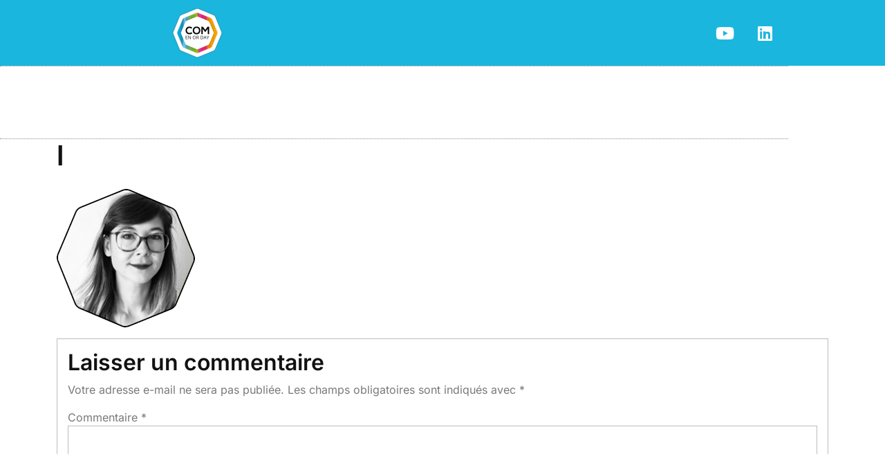

--- FILE ---
content_type: text/html; charset=UTF-8
request_url: https://comenorday.com/inside-2023/l-2/
body_size: 14954
content:
<!DOCTYPE html>
<html lang="fr-FR">
<head>
	<meta charset="UTF-8">
	<meta name="viewport" content="width=device-width, initial-scale=1.0, viewport-fit=cover" />		<title>l</title>
<meta name='robots' content='max-image-preview:large' />
<link rel="alternate" type="application/rss+xml" title=" &raquo; Flux" href="https://comenorday.com/feed/" />
<link rel="alternate" type="application/rss+xml" title=" &raquo; Flux des commentaires" href="https://comenorday.com/comments/feed/" />
<link rel="alternate" type="application/rss+xml" title=" &raquo; l Flux des commentaires" href="https://comenorday.com/inside-2023/l-2/feed/" />
<link rel="alternate" title="oEmbed (JSON)" type="application/json+oembed" href="https://comenorday.com/wp-json/oembed/1.0/embed?url=https%3A%2F%2Fcomenorday.com%2Finside-2023%2Fl-2%2F" />
<link rel="alternate" title="oEmbed (XML)" type="text/xml+oembed" href="https://comenorday.com/wp-json/oembed/1.0/embed?url=https%3A%2F%2Fcomenorday.com%2Finside-2023%2Fl-2%2F&#038;format=xml" />
<style id='wp-img-auto-sizes-contain-inline-css' type='text/css'>
img:is([sizes=auto i],[sizes^="auto," i]){contain-intrinsic-size:3000px 1500px}
/*# sourceURL=wp-img-auto-sizes-contain-inline-css */
</style>
<style id='wp-emoji-styles-inline-css' type='text/css'>

	img.wp-smiley, img.emoji {
		display: inline !important;
		border: none !important;
		box-shadow: none !important;
		height: 1em !important;
		width: 1em !important;
		margin: 0 0.07em !important;
		vertical-align: -0.1em !important;
		background: none !important;
		padding: 0 !important;
	}
/*# sourceURL=wp-emoji-styles-inline-css */
</style>
<link rel='stylesheet' id='wp-block-library-css' href='https://comenorday.com/wp-includes/css/dist/block-library/style.min.css?ver=6.9' type='text/css' media='all' />
<style id='wp-block-library-theme-inline-css' type='text/css'>
.wp-block-audio :where(figcaption){color:#555;font-size:13px;text-align:center}.is-dark-theme .wp-block-audio :where(figcaption){color:#ffffffa6}.wp-block-audio{margin:0 0 1em}.wp-block-code{border:1px solid #ccc;border-radius:4px;font-family:Menlo,Consolas,monaco,monospace;padding:.8em 1em}.wp-block-embed :where(figcaption){color:#555;font-size:13px;text-align:center}.is-dark-theme .wp-block-embed :where(figcaption){color:#ffffffa6}.wp-block-embed{margin:0 0 1em}.blocks-gallery-caption{color:#555;font-size:13px;text-align:center}.is-dark-theme .blocks-gallery-caption{color:#ffffffa6}:root :where(.wp-block-image figcaption){color:#555;font-size:13px;text-align:center}.is-dark-theme :root :where(.wp-block-image figcaption){color:#ffffffa6}.wp-block-image{margin:0 0 1em}.wp-block-pullquote{border-bottom:4px solid;border-top:4px solid;color:currentColor;margin-bottom:1.75em}.wp-block-pullquote :where(cite),.wp-block-pullquote :where(footer),.wp-block-pullquote__citation{color:currentColor;font-size:.8125em;font-style:normal;text-transform:uppercase}.wp-block-quote{border-left:.25em solid;margin:0 0 1.75em;padding-left:1em}.wp-block-quote cite,.wp-block-quote footer{color:currentColor;font-size:.8125em;font-style:normal;position:relative}.wp-block-quote:where(.has-text-align-right){border-left:none;border-right:.25em solid;padding-left:0;padding-right:1em}.wp-block-quote:where(.has-text-align-center){border:none;padding-left:0}.wp-block-quote.is-large,.wp-block-quote.is-style-large,.wp-block-quote:where(.is-style-plain){border:none}.wp-block-search .wp-block-search__label{font-weight:700}.wp-block-search__button{border:1px solid #ccc;padding:.375em .625em}:where(.wp-block-group.has-background){padding:1.25em 2.375em}.wp-block-separator.has-css-opacity{opacity:.4}.wp-block-separator{border:none;border-bottom:2px solid;margin-left:auto;margin-right:auto}.wp-block-separator.has-alpha-channel-opacity{opacity:1}.wp-block-separator:not(.is-style-wide):not(.is-style-dots){width:100px}.wp-block-separator.has-background:not(.is-style-dots){border-bottom:none;height:1px}.wp-block-separator.has-background:not(.is-style-wide):not(.is-style-dots){height:2px}.wp-block-table{margin:0 0 1em}.wp-block-table td,.wp-block-table th{word-break:normal}.wp-block-table :where(figcaption){color:#555;font-size:13px;text-align:center}.is-dark-theme .wp-block-table :where(figcaption){color:#ffffffa6}.wp-block-video :where(figcaption){color:#555;font-size:13px;text-align:center}.is-dark-theme .wp-block-video :where(figcaption){color:#ffffffa6}.wp-block-video{margin:0 0 1em}:root :where(.wp-block-template-part.has-background){margin-bottom:0;margin-top:0;padding:1.25em 2.375em}
/*# sourceURL=/wp-includes/css/dist/block-library/theme.min.css */
</style>
<style id='classic-theme-styles-inline-css' type='text/css'>
/*! This file is auto-generated */
.wp-block-button__link{color:#fff;background-color:#32373c;border-radius:9999px;box-shadow:none;text-decoration:none;padding:calc(.667em + 2px) calc(1.333em + 2px);font-size:1.125em}.wp-block-file__button{background:#32373c;color:#fff;text-decoration:none}
/*# sourceURL=/wp-includes/css/classic-themes.min.css */
</style>
<style id='global-styles-inline-css' type='text/css'>
:root{--wp--preset--aspect-ratio--square: 1;--wp--preset--aspect-ratio--4-3: 4/3;--wp--preset--aspect-ratio--3-4: 3/4;--wp--preset--aspect-ratio--3-2: 3/2;--wp--preset--aspect-ratio--2-3: 2/3;--wp--preset--aspect-ratio--16-9: 16/9;--wp--preset--aspect-ratio--9-16: 9/16;--wp--preset--color--black: #000000;--wp--preset--color--cyan-bluish-gray: #abb8c3;--wp--preset--color--white: #ffffff;--wp--preset--color--pale-pink: #f78da7;--wp--preset--color--vivid-red: #cf2e2e;--wp--preset--color--luminous-vivid-orange: #ff6900;--wp--preset--color--luminous-vivid-amber: #fcb900;--wp--preset--color--light-green-cyan: #7bdcb5;--wp--preset--color--vivid-green-cyan: #00d084;--wp--preset--color--pale-cyan-blue: #8ed1fc;--wp--preset--color--vivid-cyan-blue: #0693e3;--wp--preset--color--vivid-purple: #9b51e0;--wp--preset--gradient--vivid-cyan-blue-to-vivid-purple: linear-gradient(135deg,rgb(6,147,227) 0%,rgb(155,81,224) 100%);--wp--preset--gradient--light-green-cyan-to-vivid-green-cyan: linear-gradient(135deg,rgb(122,220,180) 0%,rgb(0,208,130) 100%);--wp--preset--gradient--luminous-vivid-amber-to-luminous-vivid-orange: linear-gradient(135deg,rgb(252,185,0) 0%,rgb(255,105,0) 100%);--wp--preset--gradient--luminous-vivid-orange-to-vivid-red: linear-gradient(135deg,rgb(255,105,0) 0%,rgb(207,46,46) 100%);--wp--preset--gradient--very-light-gray-to-cyan-bluish-gray: linear-gradient(135deg,rgb(238,238,238) 0%,rgb(169,184,195) 100%);--wp--preset--gradient--cool-to-warm-spectrum: linear-gradient(135deg,rgb(74,234,220) 0%,rgb(151,120,209) 20%,rgb(207,42,186) 40%,rgb(238,44,130) 60%,rgb(251,105,98) 80%,rgb(254,248,76) 100%);--wp--preset--gradient--blush-light-purple: linear-gradient(135deg,rgb(255,206,236) 0%,rgb(152,150,240) 100%);--wp--preset--gradient--blush-bordeaux: linear-gradient(135deg,rgb(254,205,165) 0%,rgb(254,45,45) 50%,rgb(107,0,62) 100%);--wp--preset--gradient--luminous-dusk: linear-gradient(135deg,rgb(255,203,112) 0%,rgb(199,81,192) 50%,rgb(65,88,208) 100%);--wp--preset--gradient--pale-ocean: linear-gradient(135deg,rgb(255,245,203) 0%,rgb(182,227,212) 50%,rgb(51,167,181) 100%);--wp--preset--gradient--electric-grass: linear-gradient(135deg,rgb(202,248,128) 0%,rgb(113,206,126) 100%);--wp--preset--gradient--midnight: linear-gradient(135deg,rgb(2,3,129) 0%,rgb(40,116,252) 100%);--wp--preset--font-size--small: 13px;--wp--preset--font-size--medium: 20px;--wp--preset--font-size--large: 36px;--wp--preset--font-size--x-large: 42px;--wp--preset--spacing--20: 0.44rem;--wp--preset--spacing--30: 0.67rem;--wp--preset--spacing--40: 1rem;--wp--preset--spacing--50: 1.5rem;--wp--preset--spacing--60: 2.25rem;--wp--preset--spacing--70: 3.38rem;--wp--preset--spacing--80: 5.06rem;--wp--preset--shadow--natural: 6px 6px 9px rgba(0, 0, 0, 0.2);--wp--preset--shadow--deep: 12px 12px 50px rgba(0, 0, 0, 0.4);--wp--preset--shadow--sharp: 6px 6px 0px rgba(0, 0, 0, 0.2);--wp--preset--shadow--outlined: 6px 6px 0px -3px rgb(255, 255, 255), 6px 6px rgb(0, 0, 0);--wp--preset--shadow--crisp: 6px 6px 0px rgb(0, 0, 0);}:where(.is-layout-flex){gap: 0.5em;}:where(.is-layout-grid){gap: 0.5em;}body .is-layout-flex{display: flex;}.is-layout-flex{flex-wrap: wrap;align-items: center;}.is-layout-flex > :is(*, div){margin: 0;}body .is-layout-grid{display: grid;}.is-layout-grid > :is(*, div){margin: 0;}:where(.wp-block-columns.is-layout-flex){gap: 2em;}:where(.wp-block-columns.is-layout-grid){gap: 2em;}:where(.wp-block-post-template.is-layout-flex){gap: 1.25em;}:where(.wp-block-post-template.is-layout-grid){gap: 1.25em;}.has-black-color{color: var(--wp--preset--color--black) !important;}.has-cyan-bluish-gray-color{color: var(--wp--preset--color--cyan-bluish-gray) !important;}.has-white-color{color: var(--wp--preset--color--white) !important;}.has-pale-pink-color{color: var(--wp--preset--color--pale-pink) !important;}.has-vivid-red-color{color: var(--wp--preset--color--vivid-red) !important;}.has-luminous-vivid-orange-color{color: var(--wp--preset--color--luminous-vivid-orange) !important;}.has-luminous-vivid-amber-color{color: var(--wp--preset--color--luminous-vivid-amber) !important;}.has-light-green-cyan-color{color: var(--wp--preset--color--light-green-cyan) !important;}.has-vivid-green-cyan-color{color: var(--wp--preset--color--vivid-green-cyan) !important;}.has-pale-cyan-blue-color{color: var(--wp--preset--color--pale-cyan-blue) !important;}.has-vivid-cyan-blue-color{color: var(--wp--preset--color--vivid-cyan-blue) !important;}.has-vivid-purple-color{color: var(--wp--preset--color--vivid-purple) !important;}.has-black-background-color{background-color: var(--wp--preset--color--black) !important;}.has-cyan-bluish-gray-background-color{background-color: var(--wp--preset--color--cyan-bluish-gray) !important;}.has-white-background-color{background-color: var(--wp--preset--color--white) !important;}.has-pale-pink-background-color{background-color: var(--wp--preset--color--pale-pink) !important;}.has-vivid-red-background-color{background-color: var(--wp--preset--color--vivid-red) !important;}.has-luminous-vivid-orange-background-color{background-color: var(--wp--preset--color--luminous-vivid-orange) !important;}.has-luminous-vivid-amber-background-color{background-color: var(--wp--preset--color--luminous-vivid-amber) !important;}.has-light-green-cyan-background-color{background-color: var(--wp--preset--color--light-green-cyan) !important;}.has-vivid-green-cyan-background-color{background-color: var(--wp--preset--color--vivid-green-cyan) !important;}.has-pale-cyan-blue-background-color{background-color: var(--wp--preset--color--pale-cyan-blue) !important;}.has-vivid-cyan-blue-background-color{background-color: var(--wp--preset--color--vivid-cyan-blue) !important;}.has-vivid-purple-background-color{background-color: var(--wp--preset--color--vivid-purple) !important;}.has-black-border-color{border-color: var(--wp--preset--color--black) !important;}.has-cyan-bluish-gray-border-color{border-color: var(--wp--preset--color--cyan-bluish-gray) !important;}.has-white-border-color{border-color: var(--wp--preset--color--white) !important;}.has-pale-pink-border-color{border-color: var(--wp--preset--color--pale-pink) !important;}.has-vivid-red-border-color{border-color: var(--wp--preset--color--vivid-red) !important;}.has-luminous-vivid-orange-border-color{border-color: var(--wp--preset--color--luminous-vivid-orange) !important;}.has-luminous-vivid-amber-border-color{border-color: var(--wp--preset--color--luminous-vivid-amber) !important;}.has-light-green-cyan-border-color{border-color: var(--wp--preset--color--light-green-cyan) !important;}.has-vivid-green-cyan-border-color{border-color: var(--wp--preset--color--vivid-green-cyan) !important;}.has-pale-cyan-blue-border-color{border-color: var(--wp--preset--color--pale-cyan-blue) !important;}.has-vivid-cyan-blue-border-color{border-color: var(--wp--preset--color--vivid-cyan-blue) !important;}.has-vivid-purple-border-color{border-color: var(--wp--preset--color--vivid-purple) !important;}.has-vivid-cyan-blue-to-vivid-purple-gradient-background{background: var(--wp--preset--gradient--vivid-cyan-blue-to-vivid-purple) !important;}.has-light-green-cyan-to-vivid-green-cyan-gradient-background{background: var(--wp--preset--gradient--light-green-cyan-to-vivid-green-cyan) !important;}.has-luminous-vivid-amber-to-luminous-vivid-orange-gradient-background{background: var(--wp--preset--gradient--luminous-vivid-amber-to-luminous-vivid-orange) !important;}.has-luminous-vivid-orange-to-vivid-red-gradient-background{background: var(--wp--preset--gradient--luminous-vivid-orange-to-vivid-red) !important;}.has-very-light-gray-to-cyan-bluish-gray-gradient-background{background: var(--wp--preset--gradient--very-light-gray-to-cyan-bluish-gray) !important;}.has-cool-to-warm-spectrum-gradient-background{background: var(--wp--preset--gradient--cool-to-warm-spectrum) !important;}.has-blush-light-purple-gradient-background{background: var(--wp--preset--gradient--blush-light-purple) !important;}.has-blush-bordeaux-gradient-background{background: var(--wp--preset--gradient--blush-bordeaux) !important;}.has-luminous-dusk-gradient-background{background: var(--wp--preset--gradient--luminous-dusk) !important;}.has-pale-ocean-gradient-background{background: var(--wp--preset--gradient--pale-ocean) !important;}.has-electric-grass-gradient-background{background: var(--wp--preset--gradient--electric-grass) !important;}.has-midnight-gradient-background{background: var(--wp--preset--gradient--midnight) !important;}.has-small-font-size{font-size: var(--wp--preset--font-size--small) !important;}.has-medium-font-size{font-size: var(--wp--preset--font-size--medium) !important;}.has-large-font-size{font-size: var(--wp--preset--font-size--large) !important;}.has-x-large-font-size{font-size: var(--wp--preset--font-size--x-large) !important;}
:where(.wp-block-post-template.is-layout-flex){gap: 1.25em;}:where(.wp-block-post-template.is-layout-grid){gap: 1.25em;}
:where(.wp-block-term-template.is-layout-flex){gap: 1.25em;}:where(.wp-block-term-template.is-layout-grid){gap: 1.25em;}
:where(.wp-block-columns.is-layout-flex){gap: 2em;}:where(.wp-block-columns.is-layout-grid){gap: 2em;}
:root :where(.wp-block-pullquote){font-size: 1.5em;line-height: 1.6;}
/*# sourceURL=global-styles-inline-css */
</style>
<link rel='stylesheet' id='rs-plugin-settings-css' href='https://comenorday.com/wp-content/plugins/revslider/public/assets/css/rs6.css?ver=6.2.8' type='text/css' media='all' />
<style id='rs-plugin-settings-inline-css' type='text/css'>
#rs-demo-id {}
/*# sourceURL=rs-plugin-settings-inline-css */
</style>
<link rel='stylesheet' id='tc-front-css' href='https://comenorday.com/wp-content/plugins/tickera-event-ticketing-system/css/front.css?ver=3.5.6.5' type='text/css' media='all' />
<link rel='stylesheet' id='tc-elementor-sc-popup-css' href='https://comenorday.com/wp-content/plugins/tickera-event-ticketing-system/css/builders/elementor-sc-popup.css?ver=3.5.6.5' type='text/css' media='all' />
<link rel='stylesheet' id='font-awesome-css' href='https://comenorday.com/wp-content/plugins/elementor/assets/lib/font-awesome/css/font-awesome.min.css?ver=4.7.0' type='text/css' media='all' />
<link rel='stylesheet' id='inter-css' href='https://comenorday.com/wp-content/fonts/678837672cd2ef73234dc91bf139faaf.css?ver=1.0' type='text/css' media='all' />
<link rel='stylesheet' id='event-conference-block-editor-style-css' href='https://comenorday.com/wp-content/themes/event-conference/assets/css/block-editor-style.css?ver=6.9' type='text/css' media='all' />
<link rel='stylesheet' id='bootstrap-css-css' href='https://comenorday.com/wp-content/themes/event-conference/assets/css/bootstrap.css?ver=6.9' type='text/css' media='all' />
<link rel='stylesheet' id='owl.carousel-css-css' href='https://comenorday.com/wp-content/themes/event-conference/assets/css/owl.carousel.css?ver=6.9' type='text/css' media='all' />
<link rel='stylesheet' id='event-conference-style-css' href='https://comenorday.com/wp-content/themes/event-conference/style.css?ver=6.9' type='text/css' media='all' />
<style id='event-conference-style-inline-css' type='text/css'>
#button{right: 50%;left: 50%;}#colophon{background-attachment: scroll !important; background-position: center !important;}#colophon h5, h5.footer-column-widget-title{text-align: left;}#colophon ul, #colophon p, .tagcloud, .widget{text-align: left;}.footer-menu-left{text-align: right;}:root {--first-color: #1ab6de !important;} :root {--second-color: #1ab6de !important;} :root {--third-color: #1f8fb5 !important;} .main-navigation .menu > li > a{text-transform:Capitalize;}.slide-image img{opacity: 1;}

		.custom-logo-link img{
			max-height: 50px;
	 	}
		.loading, .loading2{
			background-color: #1ab6de;
		 }
		 @keyframes loading {
		  0%,
		  100% {
		  	transform: translatey(-2.5rem);
		    background-color: var(--second-color);
		  }
		  50% {
		  	transform: translatey(2.5rem);
		    background-color: var(--first-color);
		  }
		}
		.load hr {
			background-color: #1f8fb5;
		}
		a#button{
			background: ;
			color:  !important;
			font-size: px;
			border-radius: %;
		}
	
/*# sourceURL=event-conference-style-inline-css */
</style>
<link rel='stylesheet' id='fontawesome-style-css' href='https://comenorday.com/wp-content/themes/event-conference/assets/css/fontawesome/css/all.css?ver=6.9' type='text/css' media='all' />
<link rel='stylesheet' id='elementor-frontend-css' href='https://comenorday.com/wp-content/plugins/elementor/assets/css/frontend.min.css?ver=3.34.3' type='text/css' media='all' />
<link rel='stylesheet' id='widget-image-css' href='https://comenorday.com/wp-content/plugins/elementor/assets/css/widget-image.min.css?ver=3.34.3' type='text/css' media='all' />
<link rel='stylesheet' id='widget-social-icons-css' href='https://comenorday.com/wp-content/plugins/elementor/assets/css/widget-social-icons.min.css?ver=3.34.3' type='text/css' media='all' />
<link rel='stylesheet' id='e-apple-webkit-css' href='https://comenorday.com/wp-content/plugins/elementor/assets/css/conditionals/apple-webkit.min.css?ver=3.34.3' type='text/css' media='all' />
<link rel='stylesheet' id='widget-nav-menu-css' href='https://comenorday.com/wp-content/plugins/elementor-pro/assets/css/widget-nav-menu.min.css?ver=3.34.0' type='text/css' media='all' />
<link rel='stylesheet' id='widget-heading-css' href='https://comenorday.com/wp-content/plugins/elementor/assets/css/widget-heading.min.css?ver=3.34.3' type='text/css' media='all' />
<link rel='stylesheet' id='widget-icon-list-css' href='https://comenorday.com/wp-content/plugins/elementor/assets/css/widget-icon-list.min.css?ver=3.34.3' type='text/css' media='all' />
<link rel='stylesheet' id='e-animation-float-css' href='https://comenorday.com/wp-content/plugins/elementor/assets/lib/animations/styles/e-animation-float.min.css?ver=3.34.3' type='text/css' media='all' />
<link rel='stylesheet' id='widget-form-css' href='https://comenorday.com/wp-content/plugins/elementor-pro/assets/css/widget-form.min.css?ver=3.34.0' type='text/css' media='all' />
<link rel='stylesheet' id='elementor-icons-css' href='https://comenorday.com/wp-content/plugins/elementor/assets/lib/eicons/css/elementor-icons.min.css?ver=5.46.0' type='text/css' media='all' />
<link rel='stylesheet' id='elementor-post-8023-css' href='https://comenorday.com/wp-content/uploads/elementor/css/post-8023.css?ver=1769474797' type='text/css' media='all' />
<link rel='stylesheet' id='font-awesome-5-all-css' href='https://comenorday.com/wp-content/plugins/elementor/assets/lib/font-awesome/css/all.min.css?ver=3.34.3' type='text/css' media='all' />
<link rel='stylesheet' id='font-awesome-4-shim-css' href='https://comenorday.com/wp-content/plugins/elementor/assets/lib/font-awesome/css/v4-shims.min.css?ver=3.34.3' type='text/css' media='all' />
<link rel='stylesheet' id='elementor-post-15446-css' href='https://comenorday.com/wp-content/uploads/elementor/css/post-15446.css?ver=1769474797' type='text/css' media='all' />
<link rel='stylesheet' id='elementor-post-15465-css' href='https://comenorday.com/wp-content/uploads/elementor/css/post-15465.css?ver=1769474797' type='text/css' media='all' />
<link rel='stylesheet' id='tc-common-front-css' href='https://comenorday.com/wp-content/plugins/tickera-event-ticketing-system/includes/addons/gutenberg/assets/blocks.css?ver=3.5.6.5' type='text/css' media='all' />
<link rel='stylesheet' id='elementor-gf-local-roboto-css' href='https://comenorday.com/wp-content/uploads/elementor/google-fonts/css/roboto.css?ver=1742258637' type='text/css' media='all' />
<link rel='stylesheet' id='elementor-gf-local-robotoslab-css' href='https://comenorday.com/wp-content/uploads/elementor/google-fonts/css/robotoslab.css?ver=1742258639' type='text/css' media='all' />
<link rel='stylesheet' id='elementor-gf-local-montserrat-css' href='https://comenorday.com/wp-content/uploads/elementor/google-fonts/css/montserrat.css?ver=1742258642' type='text/css' media='all' />
<link rel='stylesheet' id='elementor-icons-shared-0-css' href='https://comenorday.com/wp-content/plugins/elementor/assets/lib/font-awesome/css/fontawesome.min.css?ver=5.15.3' type='text/css' media='all' />
<link rel='stylesheet' id='elementor-icons-fa-brands-css' href='https://comenorday.com/wp-content/plugins/elementor/assets/lib/font-awesome/css/brands.min.css?ver=5.15.3' type='text/css' media='all' />
<link rel='stylesheet' id='elementor-icons-fa-solid-css' href='https://comenorday.com/wp-content/plugins/elementor/assets/lib/font-awesome/css/solid.min.css?ver=5.15.3' type='text/css' media='all' />
<script type="text/javascript" src="https://comenorday.com/wp-includes/js/jquery/jquery.min.js?ver=3.7.1" id="jquery-core-js"></script>
<script type="text/javascript" src="https://comenorday.com/wp-includes/js/jquery/jquery-migrate.min.js?ver=3.4.1" id="jquery-migrate-js"></script>
<script type="text/javascript" id="tc-cart-js-extra">
/* <![CDATA[ */
var tc_ajax = {"ajaxUrl":"https://comenorday.com/wp-admin/admin-ajax.php","ajaxNonce":"abbc63915c","empty_cart_message":"Are you sure you want to remove all tickets from your cart?","success_message":"Ticket Added!","imgUrl":"https://comenorday.com/wp-content/plugins/tickera-event-ticketing-system/images/ajax-loader.gif","addingMsg":"Adding ticket to cart...","outMsg":"In Your Cart","cart_url":"https://comenorday.com/tickets-cart/","update_cart_message":"Please update your cart before to proceed.","empty_cart_confirmation":"Please confirm to remove all of the items from your cart.","tc_provide_your_details":"In order to continue you need to agree to provide your details.","tc_gateway_collection_data":"","tc_error_message":"Only customers aged 16 or older are permitted for purchase on this website","tc_show_age_check":"no","tc_field_error":"This field is required *","alphanumeric_characters_only":"Please use alphanumeric characters only."};
//# sourceURL=tc-cart-js-extra
/* ]]> */
</script>
<script type="text/javascript" src="https://comenorday.com/wp-content/plugins/tickera-event-ticketing-system/js/cart.js?ver=3.5.6.5" id="tc-cart-js"></script>
<script type="text/javascript" src="https://comenorday.com/wp-content/plugins/revslider/public/assets/js/rbtools.min.js?ver=6.0.4" id="tp-tools-js"></script>
<script type="text/javascript" src="https://comenorday.com/wp-content/plugins/revslider/public/assets/js/rs6.min.js?ver=6.2.8" id="revmin-js"></script>
<script type="text/javascript" id="tc-jquery-validate-js-extra">
/* <![CDATA[ */
var tc_jquery_validate_library_translation = {"required":"This field is required.","remote":"Please fix this field.","email":"Please enter a valid email address.","url":"Please enter a valid URL.","date":"Please enter a valid date.","dateISO":"Please enter a valid date (ISO).","number":"Please enter a valid number.","digits":"Please enter only digits.","equalTo":"Please enter the same value again.","maxlength":"Please enter no more than {0} characters.","minlength":"Please enter at least {0} characters.","rangelength":"Please enter a value between {0} and {1} characters long.","range":"Please enter a value between {0} and {1}.","max":"Please enter a value less than or equal to {0}.","min":"Please enter a value greater than or equal to {0}.","step":"Please enter a multiple of {0}."};
//# sourceURL=tc-jquery-validate-js-extra
/* ]]> */
</script>
<script type="text/javascript" src="https://comenorday.com/wp-content/plugins/tickera-event-ticketing-system/js/jquery.validate.min.js?ver=3.5.6.5" id="tc-jquery-validate-js"></script>
<script type="text/javascript" src="https://comenorday.com/wp-content/plugins/elementor/assets/lib/font-awesome/js/v4-shims.min.js?ver=3.34.3" id="font-awesome-4-shim-js"></script>
<link rel="https://api.w.org/" href="https://comenorday.com/wp-json/" /><link rel="alternate" title="JSON" type="application/json" href="https://comenorday.com/wp-json/wp/v2/media/8678" /><link rel="EditURI" type="application/rsd+xml" title="RSD" href="https://comenorday.com/xmlrpc.php?rsd" />
<meta name="generator" content="WordPress 6.9" />
<link rel="canonical" href="https://comenorday.com/inside-2023/l-2/" />
<link rel='shortlink' href='https://comenorday.com/?p=8678' />
<meta name="generator" content="Elementor 3.34.3; features: additional_custom_breakpoints; settings: css_print_method-external, google_font-enabled, font_display-auto">
<style type="text/css">.recentcomments a{display:inline !important;padding:0 !important;margin:0 !important;}</style>			<style>
				.e-con.e-parent:nth-of-type(n+4):not(.e-lazyloaded):not(.e-no-lazyload),
				.e-con.e-parent:nth-of-type(n+4):not(.e-lazyloaded):not(.e-no-lazyload) * {
					background-image: none !important;
				}
				@media screen and (max-height: 1024px) {
					.e-con.e-parent:nth-of-type(n+3):not(.e-lazyloaded):not(.e-no-lazyload),
					.e-con.e-parent:nth-of-type(n+3):not(.e-lazyloaded):not(.e-no-lazyload) * {
						background-image: none !important;
					}
				}
				@media screen and (max-height: 640px) {
					.e-con.e-parent:nth-of-type(n+2):not(.e-lazyloaded):not(.e-no-lazyload),
					.e-con.e-parent:nth-of-type(n+2):not(.e-lazyloaded):not(.e-no-lazyload) * {
						background-image: none !important;
					}
				}
			</style>
			
		<style type="text/css">
					</style>
		
		<meta name="generator" content="Powered by Slider Revolution 6.2.8 - responsive, Mobile-Friendly Slider Plugin for WordPress with comfortable drag and drop interface." />
<link rel="icon" href="https://comenorday.com/wp-content/uploads/2019/01/cropped-logo-RVB-32x32.png" sizes="32x32" />
<link rel="icon" href="https://comenorday.com/wp-content/uploads/2019/01/cropped-logo-RVB-192x192.png" sizes="192x192" />
<link rel="apple-touch-icon" href="https://comenorday.com/wp-content/uploads/2019/01/cropped-logo-RVB-180x180.png" />
<meta name="msapplication-TileImage" content="https://comenorday.com/wp-content/uploads/2019/01/cropped-logo-RVB-270x270.png" />
<script type="text/javascript">function setREVStartSize(e){
			//window.requestAnimationFrame(function() {				 
				window.RSIW = window.RSIW===undefined ? window.innerWidth : window.RSIW;	
				window.RSIH = window.RSIH===undefined ? window.innerHeight : window.RSIH;	
				try {								
					var pw = document.getElementById(e.c).parentNode.offsetWidth,
						newh;
					pw = pw===0 || isNaN(pw) ? window.RSIW : pw;
					e.tabw = e.tabw===undefined ? 0 : parseInt(e.tabw);
					e.thumbw = e.thumbw===undefined ? 0 : parseInt(e.thumbw);
					e.tabh = e.tabh===undefined ? 0 : parseInt(e.tabh);
					e.thumbh = e.thumbh===undefined ? 0 : parseInt(e.thumbh);
					e.tabhide = e.tabhide===undefined ? 0 : parseInt(e.tabhide);
					e.thumbhide = e.thumbhide===undefined ? 0 : parseInt(e.thumbhide);
					e.mh = e.mh===undefined || e.mh=="" || e.mh==="auto" ? 0 : parseInt(e.mh,0);		
					if(e.layout==="fullscreen" || e.l==="fullscreen") 						
						newh = Math.max(e.mh,window.RSIH);					
					else{					
						e.gw = Array.isArray(e.gw) ? e.gw : [e.gw];
						for (var i in e.rl) if (e.gw[i]===undefined || e.gw[i]===0) e.gw[i] = e.gw[i-1];					
						e.gh = e.el===undefined || e.el==="" || (Array.isArray(e.el) && e.el.length==0)? e.gh : e.el;
						e.gh = Array.isArray(e.gh) ? e.gh : [e.gh];
						for (var i in e.rl) if (e.gh[i]===undefined || e.gh[i]===0) e.gh[i] = e.gh[i-1];
											
						var nl = new Array(e.rl.length),
							ix = 0,						
							sl;					
						e.tabw = e.tabhide>=pw ? 0 : e.tabw;
						e.thumbw = e.thumbhide>=pw ? 0 : e.thumbw;
						e.tabh = e.tabhide>=pw ? 0 : e.tabh;
						e.thumbh = e.thumbhide>=pw ? 0 : e.thumbh;					
						for (var i in e.rl) nl[i] = e.rl[i]<window.RSIW ? 0 : e.rl[i];
						sl = nl[0];									
						for (var i in nl) if (sl>nl[i] && nl[i]>0) { sl = nl[i]; ix=i;}															
						var m = pw>(e.gw[ix]+e.tabw+e.thumbw) ? 1 : (pw-(e.tabw+e.thumbw)) / (e.gw[ix]);					
						newh =  (e.gh[ix] * m) + (e.tabh + e.thumbh);
					}				
					if(window.rs_init_css===undefined) window.rs_init_css = document.head.appendChild(document.createElement("style"));					
					document.getElementById(e.c).height = newh+"px";
					window.rs_init_css.innerHTML += "#"+e.c+"_wrapper { height: "+newh+"px }";				
				} catch(e){
					console.log("Failure at Presize of Slider:" + e)
				}					   
			//});
		  };</script>
</head>
<body class="attachment wp-singular attachment-template-default attachmentid-8678 attachment-png wp-custom-logo wp-embed-responsive wp-theme-event-conference elementor-default elementor-kit-8023">
		<header data-elementor-type="header" data-elementor-id="15446" class="elementor elementor-15446 elementor-location-header" data-elementor-post-type="elementor_library">
					<section class="elementor-section elementor-top-section elementor-element elementor-element-5766009c elementor-section-height-min-height elementor-section-content-middle elementor-section-boxed elementor-section-height-default elementor-section-items-middle" data-id="5766009c" data-element_type="section" data-settings="{&quot;background_background&quot;:&quot;classic&quot;}">
						<div class="elementor-container elementor-column-gap-default">
					<div class="elementor-column elementor-col-50 elementor-top-column elementor-element elementor-element-5cae93c5" data-id="5cae93c5" data-element_type="column">
			<div class="elementor-widget-wrap elementor-element-populated">
						<div class="elementor-element elementor-element-d285384 elementor-widget elementor-widget-image" data-id="d285384" data-element_type="widget" data-widget_type="image.default">
				<div class="elementor-widget-container">
															<img src="https://comenorday.com/wp-content/uploads/elementor/thumbs/LOGOCOMENORDAY-RELIEF-RVB-qvb2tfq3lz097v5m0phj6mzevvkgf1vheynas73stq.png" title="LOGOCOMENORDAY-RELIEF-RVB" alt="LOGOCOMENORDAY-RELIEF-RVB" loading="lazy" />															</div>
				</div>
					</div>
		</div>
				<div class="elementor-column elementor-col-50 elementor-top-column elementor-element elementor-element-340152ea" data-id="340152ea" data-element_type="column">
			<div class="elementor-widget-wrap elementor-element-populated">
						<div class="elementor-element elementor-element-5694678d e-grid-align-right e-grid-align-mobile-center elementor-shape-rounded elementor-grid-0 elementor-widget elementor-widget-social-icons" data-id="5694678d" data-element_type="widget" data-widget_type="social-icons.default">
				<div class="elementor-widget-container">
							<div class="elementor-social-icons-wrapper elementor-grid" role="list">
							<span class="elementor-grid-item" role="listitem">
					<a class="elementor-icon elementor-social-icon elementor-social-icon-youtube elementor-repeater-item-4b27cd1" href="https://www.youtube.com/@ComenOrDay" target="_blank">
						<span class="elementor-screen-only">Youtube</span>
						<i aria-hidden="true" class="fab fa-youtube"></i>					</a>
				</span>
							<span class="elementor-grid-item" role="listitem">
					<a class="elementor-icon elementor-social-icon elementor-social-icon-linkedin elementor-repeater-item-71494f3" href="https://eye.img.comenorday.com/c?p=[base64]" target="_blank">
						<span class="elementor-screen-only">Linkedin</span>
						<i aria-hidden="true" class="fab fa-linkedin"></i>					</a>
				</span>
					</div>
						</div>
				</div>
					</div>
		</div>
					</div>
		</section>
				<section class="elementor-section elementor-top-section elementor-element elementor-element-333825e0 elementor-section-content-middle elementor-section-boxed elementor-section-height-default elementor-section-height-default" data-id="333825e0" data-element_type="section">
							<div class="elementor-background-overlay"></div>
							<div class="elementor-container elementor-column-gap-no">
					<div class="elementor-column elementor-col-100 elementor-top-column elementor-element elementor-element-33fb94e8" data-id="33fb94e8" data-element_type="column">
			<div class="elementor-widget-wrap elementor-element-populated">
						<div class="elementor-element elementor-element-7e0f487 elementor-nav-menu__align-start elementor-nav-menu--dropdown-mobile elementor-nav-menu__text-align-aside elementor-nav-menu--toggle elementor-nav-menu--burger elementor-widget elementor-widget-nav-menu" data-id="7e0f487" data-element_type="widget" data-settings="{&quot;layout&quot;:&quot;horizontal&quot;,&quot;submenu_icon&quot;:{&quot;value&quot;:&quot;&lt;i class=\&quot;fas fa-caret-down\&quot; aria-hidden=\&quot;true\&quot;&gt;&lt;\/i&gt;&quot;,&quot;library&quot;:&quot;fa-solid&quot;},&quot;toggle&quot;:&quot;burger&quot;}" data-widget_type="nav-menu.default">
				<div class="elementor-widget-container">
								<nav aria-label="Menu" class="elementor-nav-menu--main elementor-nav-menu__container elementor-nav-menu--layout-horizontal e--pointer-double-line e--animation-drop-in">
				<ul id="menu-1-7e0f487" class="elementor-nav-menu"><li class="menu-item menu-item-type-custom menu-item-object-custom menu-item-has-children menu-item-2239"><a href="#" class="elementor-item elementor-item-anchor">L&rsquo;ÉVÉNEMENT</a>
<ul class="sub-menu elementor-nav-menu--dropdown">
	<li class="menu-item menu-item-type-post_type menu-item-object-page menu-item-239"><a href="https://comenorday.com/le-concept-2/" class="elementor-sub-item">LE CONCEPT</a></li>
	<li class="menu-item menu-item-type-post_type menu-item-object-page menu-item-39"><a href="https://comenorday.com/equipe2023/" class="elementor-sub-item">L’ÉQUIPE</a></li>
	<li class="menu-item menu-item-type-post_type menu-item-object-page menu-item-38"><a href="https://comenorday.com/infos-pratiques/" class="elementor-sub-item">INFOS PRATIQUES</a></li>
</ul>
</li>
<li class="menu-item menu-item-type-custom menu-item-object-custom menu-item-has-children menu-item-2240"><a href="#" class="elementor-item elementor-item-anchor">LE PROGRAMME</a>
<ul class="sub-menu elementor-nav-menu--dropdown">
	<li class="menu-item menu-item-type-post_type menu-item-object-page menu-item-15306"><a href="https://comenorday.com/comen-or-congress-2026/" class="elementor-sub-item">Com’ en Or CONGRESS 2026</a></li>
</ul>
</li>
<li class="menu-item menu-item-type-custom menu-item-object-custom menu-item-has-children menu-item-2241"><a href="#" class="elementor-item elementor-item-anchor">NOS EXPOSANTS</a>
<ul class="sub-menu elementor-nav-menu--dropdown">
	<li class="menu-item menu-item-type-post_type menu-item-object-page menu-item-15680"><a href="https://comenorday.com/exposants-2026/" class="elementor-sub-item">EXPOSANTS 2026</a></li>
</ul>
</li>
<li class="menu-item menu-item-type-custom menu-item-object-custom menu-item-has-children menu-item-2242"><a href="#" class="elementor-item elementor-item-anchor">TROPHY</a>
<ul class="sub-menu elementor-nav-menu--dropdown">
	<li class="menu-item menu-item-type-post_type menu-item-object-page menu-item-575"><a href="https://comenorday.com/trophy/" class="elementor-sub-item">LE CONCEPT</a></li>
	<li class="menu-item menu-item-type-post_type menu-item-object-page menu-item-13151"><a href="https://comenorday.com/comment-candidater/" class="elementor-sub-item">COMMENT CANDIDATER ?</a></li>
</ul>
</li>
<li class="menu-item menu-item-type-custom menu-item-object-custom menu-item-has-children menu-item-2243"><a href="#" class="elementor-item elementor-item-anchor">PARTENAIRES</a>
<ul class="sub-menu elementor-nav-menu--dropdown">
	<li class="menu-item menu-item-type-post_type menu-item-object-page menu-item-80"><a href="https://comenorday.com/devenir-partenaires/" class="elementor-sub-item">DEVENIR PARTENAIRE</a></li>
</ul>
</li>
<li class="menu-item menu-item-type-custom menu-item-object-custom menu-item-has-children menu-item-15239"><a href="#" class="elementor-item elementor-item-anchor">Rétrospectives</a>
<ul class="sub-menu elementor-nav-menu--dropdown">
	<li class="menu-item menu-item-type-post_type menu-item-object-page menu-item-has-children menu-item-15201"><a href="https://comenorday.com/ledition-2025/" class="elementor-sub-item">L’ÉDITION 2025</a>
	<ul class="sub-menu elementor-nav-menu--dropdown">
		<li class="menu-item menu-item-type-custom menu-item-object-custom menu-item-has-children menu-item-15240"><a href="#" class="elementor-sub-item elementor-item-anchor">PROGRAMMATION 2025</a>
		<ul class="sub-menu elementor-nav-menu--dropdown">
			<li class="menu-item menu-item-type-post_type menu-item-object-page menu-item-14328"><a href="https://comenorday.com/dejeuner-debat/" class="elementor-sub-item">DÉJEUNER DÉBAT</a></li>
			<li class="menu-item menu-item-type-post_type menu-item-object-page menu-item-15202"><a href="https://comenorday.com/comen-or-congress-2025-2/" class="elementor-sub-item">Com’en Or CONGRESS 2025</a></li>
			<li class="menu-item menu-item-type-post_type menu-item-object-page menu-item-14307"><a href="https://comenorday.com/comen-or-congress-2025/" class="elementor-sub-item">Com’en Or INSIDE 2025</a></li>
		</ul>
</li>
		<li class="menu-item menu-item-type-post_type menu-item-object-page menu-item-has-children menu-item-15007"><a href="https://comenorday.com/exposants-2025/" class="elementor-sub-item">EXPOSANTS 2025</a>
		<ul class="sub-menu elementor-nav-menu--dropdown">
			<li class="menu-item menu-item-type-post_type menu-item-object-page menu-item-13917"><a href="https://comenorday.com/com-market-digital-place-2025/" class="elementor-sub-item">COM, MARKET &#038; DIGITAL Place 2025</a></li>
			<li class="menu-item menu-item-type-post_type menu-item-object-page menu-item-13903"><a href="https://comenorday.com/event-place-2025/" class="elementor-sub-item">EVENT Place 2025</a></li>
			<li class="menu-item menu-item-type-post_type menu-item-object-page menu-item-13947"><a href="https://comenorday.com/locaxplore-2025/" class="elementor-sub-item">locaxplore 2025</a></li>
		</ul>
</li>
		<li class="menu-item menu-item-type-custom menu-item-object-custom menu-item-has-children menu-item-15241"><a href="#" class="elementor-sub-item elementor-item-anchor">TROPHY 2025</a>
		<ul class="sub-menu elementor-nav-menu--dropdown">
			<li class="menu-item menu-item-type-post_type menu-item-object-page menu-item-13672"><a href="https://comenorday.com/candidats-2025/" class="elementor-sub-item">CANDIDATS 2025</a></li>
			<li class="menu-item menu-item-type-post_type menu-item-object-page menu-item-14928"><a href="https://comenorday.com/jury-2025/" class="elementor-sub-item">JURY 2025</a></li>
			<li class="menu-item menu-item-type-post_type menu-item-object-page menu-item-15169"><a href="https://comenorday.com/laureat-2025/" class="elementor-sub-item">LAURÉATS 2025</a></li>
		</ul>
</li>
		<li class="menu-item menu-item-type-post_type menu-item-object-page menu-item-14721"><a href="https://comenorday.com/partenaires-2025/" class="elementor-sub-item">PARTENAIRES 2025</a></li>
		<li class="menu-item menu-item-type-post_type menu-item-object-page menu-item-14858"><a href="https://comenorday.com/com-un-geek/" class="elementor-sub-item">Com’ un GEEK</a></li>
	</ul>
</li>
</ul>
</li>
</ul>			</nav>
					<div class="elementor-menu-toggle" role="button" tabindex="0" aria-label="Permuter le menu" aria-expanded="false">
			<i aria-hidden="true" role="presentation" class="elementor-menu-toggle__icon--open eicon-menu-bar"></i><i aria-hidden="true" role="presentation" class="elementor-menu-toggle__icon--close eicon-close"></i>		</div>
					<nav class="elementor-nav-menu--dropdown elementor-nav-menu__container" aria-hidden="true">
				<ul id="menu-2-7e0f487" class="elementor-nav-menu"><li class="menu-item menu-item-type-custom menu-item-object-custom menu-item-has-children menu-item-2239"><a href="#" class="elementor-item elementor-item-anchor" tabindex="-1">L&rsquo;ÉVÉNEMENT</a>
<ul class="sub-menu elementor-nav-menu--dropdown">
	<li class="menu-item menu-item-type-post_type menu-item-object-page menu-item-239"><a href="https://comenorday.com/le-concept-2/" class="elementor-sub-item" tabindex="-1">LE CONCEPT</a></li>
	<li class="menu-item menu-item-type-post_type menu-item-object-page menu-item-39"><a href="https://comenorday.com/equipe2023/" class="elementor-sub-item" tabindex="-1">L’ÉQUIPE</a></li>
	<li class="menu-item menu-item-type-post_type menu-item-object-page menu-item-38"><a href="https://comenorday.com/infos-pratiques/" class="elementor-sub-item" tabindex="-1">INFOS PRATIQUES</a></li>
</ul>
</li>
<li class="menu-item menu-item-type-custom menu-item-object-custom menu-item-has-children menu-item-2240"><a href="#" class="elementor-item elementor-item-anchor" tabindex="-1">LE PROGRAMME</a>
<ul class="sub-menu elementor-nav-menu--dropdown">
	<li class="menu-item menu-item-type-post_type menu-item-object-page menu-item-15306"><a href="https://comenorday.com/comen-or-congress-2026/" class="elementor-sub-item" tabindex="-1">Com’ en Or CONGRESS 2026</a></li>
</ul>
</li>
<li class="menu-item menu-item-type-custom menu-item-object-custom menu-item-has-children menu-item-2241"><a href="#" class="elementor-item elementor-item-anchor" tabindex="-1">NOS EXPOSANTS</a>
<ul class="sub-menu elementor-nav-menu--dropdown">
	<li class="menu-item menu-item-type-post_type menu-item-object-page menu-item-15680"><a href="https://comenorday.com/exposants-2026/" class="elementor-sub-item" tabindex="-1">EXPOSANTS 2026</a></li>
</ul>
</li>
<li class="menu-item menu-item-type-custom menu-item-object-custom menu-item-has-children menu-item-2242"><a href="#" class="elementor-item elementor-item-anchor" tabindex="-1">TROPHY</a>
<ul class="sub-menu elementor-nav-menu--dropdown">
	<li class="menu-item menu-item-type-post_type menu-item-object-page menu-item-575"><a href="https://comenorday.com/trophy/" class="elementor-sub-item" tabindex="-1">LE CONCEPT</a></li>
	<li class="menu-item menu-item-type-post_type menu-item-object-page menu-item-13151"><a href="https://comenorday.com/comment-candidater/" class="elementor-sub-item" tabindex="-1">COMMENT CANDIDATER ?</a></li>
</ul>
</li>
<li class="menu-item menu-item-type-custom menu-item-object-custom menu-item-has-children menu-item-2243"><a href="#" class="elementor-item elementor-item-anchor" tabindex="-1">PARTENAIRES</a>
<ul class="sub-menu elementor-nav-menu--dropdown">
	<li class="menu-item menu-item-type-post_type menu-item-object-page menu-item-80"><a href="https://comenorday.com/devenir-partenaires/" class="elementor-sub-item" tabindex="-1">DEVENIR PARTENAIRE</a></li>
</ul>
</li>
<li class="menu-item menu-item-type-custom menu-item-object-custom menu-item-has-children menu-item-15239"><a href="#" class="elementor-item elementor-item-anchor" tabindex="-1">Rétrospectives</a>
<ul class="sub-menu elementor-nav-menu--dropdown">
	<li class="menu-item menu-item-type-post_type menu-item-object-page menu-item-has-children menu-item-15201"><a href="https://comenorday.com/ledition-2025/" class="elementor-sub-item" tabindex="-1">L’ÉDITION 2025</a>
	<ul class="sub-menu elementor-nav-menu--dropdown">
		<li class="menu-item menu-item-type-custom menu-item-object-custom menu-item-has-children menu-item-15240"><a href="#" class="elementor-sub-item elementor-item-anchor" tabindex="-1">PROGRAMMATION 2025</a>
		<ul class="sub-menu elementor-nav-menu--dropdown">
			<li class="menu-item menu-item-type-post_type menu-item-object-page menu-item-14328"><a href="https://comenorday.com/dejeuner-debat/" class="elementor-sub-item" tabindex="-1">DÉJEUNER DÉBAT</a></li>
			<li class="menu-item menu-item-type-post_type menu-item-object-page menu-item-15202"><a href="https://comenorday.com/comen-or-congress-2025-2/" class="elementor-sub-item" tabindex="-1">Com’en Or CONGRESS 2025</a></li>
			<li class="menu-item menu-item-type-post_type menu-item-object-page menu-item-14307"><a href="https://comenorday.com/comen-or-congress-2025/" class="elementor-sub-item" tabindex="-1">Com’en Or INSIDE 2025</a></li>
		</ul>
</li>
		<li class="menu-item menu-item-type-post_type menu-item-object-page menu-item-has-children menu-item-15007"><a href="https://comenorday.com/exposants-2025/" class="elementor-sub-item" tabindex="-1">EXPOSANTS 2025</a>
		<ul class="sub-menu elementor-nav-menu--dropdown">
			<li class="menu-item menu-item-type-post_type menu-item-object-page menu-item-13917"><a href="https://comenorday.com/com-market-digital-place-2025/" class="elementor-sub-item" tabindex="-1">COM, MARKET &#038; DIGITAL Place 2025</a></li>
			<li class="menu-item menu-item-type-post_type menu-item-object-page menu-item-13903"><a href="https://comenorday.com/event-place-2025/" class="elementor-sub-item" tabindex="-1">EVENT Place 2025</a></li>
			<li class="menu-item menu-item-type-post_type menu-item-object-page menu-item-13947"><a href="https://comenorday.com/locaxplore-2025/" class="elementor-sub-item" tabindex="-1">locaxplore 2025</a></li>
		</ul>
</li>
		<li class="menu-item menu-item-type-custom menu-item-object-custom menu-item-has-children menu-item-15241"><a href="#" class="elementor-sub-item elementor-item-anchor" tabindex="-1">TROPHY 2025</a>
		<ul class="sub-menu elementor-nav-menu--dropdown">
			<li class="menu-item menu-item-type-post_type menu-item-object-page menu-item-13672"><a href="https://comenorday.com/candidats-2025/" class="elementor-sub-item" tabindex="-1">CANDIDATS 2025</a></li>
			<li class="menu-item menu-item-type-post_type menu-item-object-page menu-item-14928"><a href="https://comenorday.com/jury-2025/" class="elementor-sub-item" tabindex="-1">JURY 2025</a></li>
			<li class="menu-item menu-item-type-post_type menu-item-object-page menu-item-15169"><a href="https://comenorday.com/laureat-2025/" class="elementor-sub-item" tabindex="-1">LAURÉATS 2025</a></li>
		</ul>
</li>
		<li class="menu-item menu-item-type-post_type menu-item-object-page menu-item-14721"><a href="https://comenorday.com/partenaires-2025/" class="elementor-sub-item" tabindex="-1">PARTENAIRES 2025</a></li>
		<li class="menu-item menu-item-type-post_type menu-item-object-page menu-item-14858"><a href="https://comenorday.com/com-un-geek/" class="elementor-sub-item" tabindex="-1">Com’ un GEEK</a></li>
	</ul>
</li>
</ul>
</li>
</ul>			</nav>
						</div>
				</div>
					</div>
		</div>
					</div>
		</section>
				</header>
		
    <div id="skip-content" class="container">
        <div id="primary" class="content-area">
            <main id="main" class="site-main module-border-wrap mb-4">
                
<article id="post-8678" class="post-8678 attachment type-attachment status-inherit hentry">
    <header class="entry-header">
        <h1 class="entry-title">l</h1>    </header>
        <div class="entry-content">
        <p class="attachment"><a href='https://comenorday.com/wp-content/uploads/2022/03/l-1.png'><img decoding="async" width="200" height="200" src="https://comenorday.com/wp-content/uploads/2022/03/l-1.png" class="attachment-medium size-medium" alt="" srcset="https://comenorday.com/wp-content/uploads/2022/03/l-1.png 200w, https://comenorday.com/wp-content/uploads/2022/03/l-1-150x150.png 150w, https://comenorday.com/wp-content/uploads/2022/03/l-1-144x144.png 144w" sizes="(max-width: 200px) 100vw, 200px" /></a></p>
    </div>
    </article>
<div id="comments" class="comments-area">
    
    	<div id="respond" class="comment-respond">
		<h2 id="reply-title" class="comment-reply-title">Laisser un commentaire</h2><form action="https://comenorday.com/wp-comments-post.php" method="post" id="commentform" class="comment-form"><p class="comment-notes"><span id="email-notes">Votre adresse e-mail ne sera pas publiée.</span> <span class="required-field-message">Les champs obligatoires sont indiqués avec <span class="required">*</span></span></p><p class="comment-form-comment"><label for="comment">Commentaire <span class="required">*</span></label> <textarea id="comment" name="comment" cols="45" rows="8" maxlength="65525" required></textarea></p><p class="comment-form-author"><label for="author">Nom</label> <input id="author" name="author" type="text" value="" size="30" maxlength="245" autocomplete="name" /></p>
<p class="comment-form-email"><label for="email">E-mail</label> <input id="email" name="email" type="email" value="" size="30" maxlength="100" aria-describedby="email-notes" autocomplete="email" /></p>
<p class="comment-form-url"><label for="url">Site web</label> <input id="url" name="url" type="url" value="" size="30" maxlength="200" autocomplete="url" /></p>
<p class="comment-form-cookies-consent"><input id="wp-comment-cookies-consent" name="wp-comment-cookies-consent" type="checkbox" value="yes" /> <label for="wp-comment-cookies-consent">Enregistrer mon nom, mon e-mail et mon site dans le navigateur pour mon prochain commentaire.</label></p>
<p class="form-submit"><input name="submit" type="submit" id="submit" class="submit" value="Laisser un commentaire" /> <input type='hidden' name='comment_post_ID' value='8678' id='comment_post_ID' />
<input type='hidden' name='comment_parent' id='comment_parent' value='0' />
</p></form>	</div><!-- #respond -->
	</div>            </main>
        </div>
    </div>
    
		<footer data-elementor-type="footer" data-elementor-id="15465" class="elementor elementor-15465 elementor-location-footer" data-elementor-post-type="elementor_library">
					<section class="elementor-section elementor-top-section elementor-element elementor-element-37df8ec6 elementor-section-full_width elementor-section-height-default elementor-section-height-default" data-id="37df8ec6" data-element_type="section">
						<div class="elementor-container elementor-column-gap-default">
					<div class="elementor-column elementor-col-100 elementor-top-column elementor-element elementor-element-65ab8433" data-id="65ab8433" data-element_type="column">
			<div class="elementor-widget-wrap">
							</div>
		</div>
					</div>
		</section>
				<section class="elementor-section elementor-top-section elementor-element elementor-element-417f04b9 elementor-section-height-min-height elementor-section-items-top elementor-section-boxed elementor-section-height-default" data-id="417f04b9" data-element_type="section" data-settings="{&quot;background_background&quot;:&quot;classic&quot;}">
							<div class="elementor-background-overlay"></div>
							<div class="elementor-container elementor-column-gap-default">
					<div class="elementor-column elementor-col-33 elementor-top-column elementor-element elementor-element-37b12437" data-id="37b12437" data-element_type="column">
			<div class="elementor-widget-wrap elementor-element-populated">
						<div class="elementor-element elementor-element-c77848f elementor-widget elementor-widget-theme-site-logo elementor-widget-image" data-id="c77848f" data-element_type="widget" data-widget_type="theme-site-logo.default">
				<div class="elementor-widget-container">
											<a href="https://comenorday.com">
			<img width="50" height="50" src="https://comenorday.com/wp-content/uploads/2024/10/cropped-LOGOCOMENORDAY-RELIEF-RVB.png" class="attachment-full size-full wp-image-15396" alt="" />				</a>
											</div>
				</div>
				<div class="elementor-element elementor-element-484c5238 elementor-widget elementor-widget-heading" data-id="484c5238" data-element_type="widget" data-widget_type="heading.default">
				<div class="elementor-widget-container">
					<h2 class="elementor-heading-title elementor-size-default"><a href="https://comenorday.com">La journée de la Com' en Nord de France</a></h2>				</div>
				</div>
				<div class="elementor-element elementor-element-2a99771e elementor-icon-list--layout-inline elementor-mobile-align-center elementor-list-item-link-full_width elementor-widget elementor-widget-icon-list" data-id="2a99771e" data-element_type="widget" data-widget_type="icon-list.default">
				<div class="elementor-widget-container">
							<ul class="elementor-icon-list-items elementor-inline-items">
							<li class="elementor-icon-list-item elementor-inline-item">
											<a href="https://eye.img.comenorday.com/c?p=[base64]">

												<span class="elementor-icon-list-icon">
							<i aria-hidden="true" class="fab fa-linkedin"></i>						</span>
										<span class="elementor-icon-list-text"></span>
											</a>
									</li>
								<li class="elementor-icon-list-item elementor-inline-item">
											<a href="https://eye.img.comenorday.com/c?p=[base64]">

												<span class="elementor-icon-list-icon">
							<i aria-hidden="true" class="fab fa-youtube"></i>						</span>
										<span class="elementor-icon-list-text"></span>
											</a>
									</li>
						</ul>
						</div>
				</div>
				<div class="elementor-element elementor-element-3fb41a3e elementor-widget elementor-widget-heading" data-id="3fb41a3e" data-element_type="widget" data-widget_type="heading.default">
				<div class="elementor-widget-container">
					<h2 class="elementor-heading-title elementor-size-default"><a href="https://comenorday.com">© 2026 Tous droits réservés à Hippocampus Events</a></h2>				</div>
				</div>
					</div>
		</div>
				<div class="elementor-column elementor-col-33 elementor-top-column elementor-element elementor-element-492d8daa" data-id="492d8daa" data-element_type="column">
			<div class="elementor-widget-wrap elementor-element-populated">
						<div class="elementor-element elementor-element-f9e5370 elementor-widget elementor-widget-heading" data-id="f9e5370" data-element_type="widget" data-widget_type="heading.default">
				<div class="elementor-widget-container">
					<h2 class="elementor-heading-title elementor-size-default"><a href="https://comenorday.com">Plan du site</a></h2>				</div>
				</div>
				<div class="elementor-element elementor-element-b3a3ddb elementor-nav-menu__align-start elementor-nav-menu--dropdown-tablet elementor-nav-menu__text-align-aside elementor-nav-menu--toggle elementor-nav-menu--burger elementor-widget elementor-widget-nav-menu" data-id="b3a3ddb" data-element_type="widget" data-settings="{&quot;layout&quot;:&quot;vertical&quot;,&quot;submenu_icon&quot;:{&quot;value&quot;:&quot;&lt;i class=\&quot;fas fa-caret-down\&quot; aria-hidden=\&quot;true\&quot;&gt;&lt;\/i&gt;&quot;,&quot;library&quot;:&quot;fa-solid&quot;},&quot;toggle&quot;:&quot;burger&quot;}" data-widget_type="nav-menu.default">
				<div class="elementor-widget-container">
								<nav aria-label="Menu" class="elementor-nav-menu--main elementor-nav-menu__container elementor-nav-menu--layout-vertical e--pointer-underline e--animation-fade">
				<ul id="menu-1-b3a3ddb" class="elementor-nav-menu sm-vertical"><li class="menu-item menu-item-type-custom menu-item-object-custom menu-item-has-children menu-item-2239"><a href="#" class="elementor-item elementor-item-anchor">L&rsquo;ÉVÉNEMENT</a>
<ul class="sub-menu elementor-nav-menu--dropdown">
	<li class="menu-item menu-item-type-post_type menu-item-object-page menu-item-239"><a href="https://comenorday.com/le-concept-2/" class="elementor-sub-item">LE CONCEPT</a></li>
	<li class="menu-item menu-item-type-post_type menu-item-object-page menu-item-39"><a href="https://comenorday.com/equipe2023/" class="elementor-sub-item">L’ÉQUIPE</a></li>
	<li class="menu-item menu-item-type-post_type menu-item-object-page menu-item-38"><a href="https://comenorday.com/infos-pratiques/" class="elementor-sub-item">INFOS PRATIQUES</a></li>
</ul>
</li>
<li class="menu-item menu-item-type-custom menu-item-object-custom menu-item-has-children menu-item-2240"><a href="#" class="elementor-item elementor-item-anchor">LE PROGRAMME</a>
<ul class="sub-menu elementor-nav-menu--dropdown">
	<li class="menu-item menu-item-type-post_type menu-item-object-page menu-item-15306"><a href="https://comenorday.com/comen-or-congress-2026/" class="elementor-sub-item">Com’ en Or CONGRESS 2026</a></li>
</ul>
</li>
<li class="menu-item menu-item-type-custom menu-item-object-custom menu-item-has-children menu-item-2241"><a href="#" class="elementor-item elementor-item-anchor">NOS EXPOSANTS</a>
<ul class="sub-menu elementor-nav-menu--dropdown">
	<li class="menu-item menu-item-type-post_type menu-item-object-page menu-item-15680"><a href="https://comenorday.com/exposants-2026/" class="elementor-sub-item">EXPOSANTS 2026</a></li>
</ul>
</li>
<li class="menu-item menu-item-type-custom menu-item-object-custom menu-item-has-children menu-item-2242"><a href="#" class="elementor-item elementor-item-anchor">TROPHY</a>
<ul class="sub-menu elementor-nav-menu--dropdown">
	<li class="menu-item menu-item-type-post_type menu-item-object-page menu-item-575"><a href="https://comenorday.com/trophy/" class="elementor-sub-item">LE CONCEPT</a></li>
	<li class="menu-item menu-item-type-post_type menu-item-object-page menu-item-13151"><a href="https://comenorday.com/comment-candidater/" class="elementor-sub-item">COMMENT CANDIDATER ?</a></li>
</ul>
</li>
<li class="menu-item menu-item-type-custom menu-item-object-custom menu-item-has-children menu-item-2243"><a href="#" class="elementor-item elementor-item-anchor">PARTENAIRES</a>
<ul class="sub-menu elementor-nav-menu--dropdown">
	<li class="menu-item menu-item-type-post_type menu-item-object-page menu-item-80"><a href="https://comenorday.com/devenir-partenaires/" class="elementor-sub-item">DEVENIR PARTENAIRE</a></li>
</ul>
</li>
<li class="menu-item menu-item-type-custom menu-item-object-custom menu-item-has-children menu-item-15239"><a href="#" class="elementor-item elementor-item-anchor">Rétrospectives</a>
<ul class="sub-menu elementor-nav-menu--dropdown">
	<li class="menu-item menu-item-type-post_type menu-item-object-page menu-item-has-children menu-item-15201"><a href="https://comenorday.com/ledition-2025/" class="elementor-sub-item">L’ÉDITION 2025</a>
	<ul class="sub-menu elementor-nav-menu--dropdown">
		<li class="menu-item menu-item-type-custom menu-item-object-custom menu-item-has-children menu-item-15240"><a href="#" class="elementor-sub-item elementor-item-anchor">PROGRAMMATION 2025</a>
		<ul class="sub-menu elementor-nav-menu--dropdown">
			<li class="menu-item menu-item-type-post_type menu-item-object-page menu-item-14328"><a href="https://comenorday.com/dejeuner-debat/" class="elementor-sub-item">DÉJEUNER DÉBAT</a></li>
			<li class="menu-item menu-item-type-post_type menu-item-object-page menu-item-15202"><a href="https://comenorday.com/comen-or-congress-2025-2/" class="elementor-sub-item">Com’en Or CONGRESS 2025</a></li>
			<li class="menu-item menu-item-type-post_type menu-item-object-page menu-item-14307"><a href="https://comenorday.com/comen-or-congress-2025/" class="elementor-sub-item">Com’en Or INSIDE 2025</a></li>
		</ul>
</li>
		<li class="menu-item menu-item-type-post_type menu-item-object-page menu-item-has-children menu-item-15007"><a href="https://comenorday.com/exposants-2025/" class="elementor-sub-item">EXPOSANTS 2025</a>
		<ul class="sub-menu elementor-nav-menu--dropdown">
			<li class="menu-item menu-item-type-post_type menu-item-object-page menu-item-13917"><a href="https://comenorday.com/com-market-digital-place-2025/" class="elementor-sub-item">COM, MARKET &#038; DIGITAL Place 2025</a></li>
			<li class="menu-item menu-item-type-post_type menu-item-object-page menu-item-13903"><a href="https://comenorday.com/event-place-2025/" class="elementor-sub-item">EVENT Place 2025</a></li>
			<li class="menu-item menu-item-type-post_type menu-item-object-page menu-item-13947"><a href="https://comenorday.com/locaxplore-2025/" class="elementor-sub-item">locaxplore 2025</a></li>
		</ul>
</li>
		<li class="menu-item menu-item-type-custom menu-item-object-custom menu-item-has-children menu-item-15241"><a href="#" class="elementor-sub-item elementor-item-anchor">TROPHY 2025</a>
		<ul class="sub-menu elementor-nav-menu--dropdown">
			<li class="menu-item menu-item-type-post_type menu-item-object-page menu-item-13672"><a href="https://comenorday.com/candidats-2025/" class="elementor-sub-item">CANDIDATS 2025</a></li>
			<li class="menu-item menu-item-type-post_type menu-item-object-page menu-item-14928"><a href="https://comenorday.com/jury-2025/" class="elementor-sub-item">JURY 2025</a></li>
			<li class="menu-item menu-item-type-post_type menu-item-object-page menu-item-15169"><a href="https://comenorday.com/laureat-2025/" class="elementor-sub-item">LAURÉATS 2025</a></li>
		</ul>
</li>
		<li class="menu-item menu-item-type-post_type menu-item-object-page menu-item-14721"><a href="https://comenorday.com/partenaires-2025/" class="elementor-sub-item">PARTENAIRES 2025</a></li>
		<li class="menu-item menu-item-type-post_type menu-item-object-page menu-item-14858"><a href="https://comenorday.com/com-un-geek/" class="elementor-sub-item">Com’ un GEEK</a></li>
	</ul>
</li>
</ul>
</li>
</ul>			</nav>
					<div class="elementor-menu-toggle" role="button" tabindex="0" aria-label="Permuter le menu" aria-expanded="false">
			<i aria-hidden="true" role="presentation" class="elementor-menu-toggle__icon--open eicon-menu-bar"></i><i aria-hidden="true" role="presentation" class="elementor-menu-toggle__icon--close eicon-close"></i>		</div>
					<nav class="elementor-nav-menu--dropdown elementor-nav-menu__container" aria-hidden="true">
				<ul id="menu-2-b3a3ddb" class="elementor-nav-menu sm-vertical"><li class="menu-item menu-item-type-custom menu-item-object-custom menu-item-has-children menu-item-2239"><a href="#" class="elementor-item elementor-item-anchor" tabindex="-1">L&rsquo;ÉVÉNEMENT</a>
<ul class="sub-menu elementor-nav-menu--dropdown">
	<li class="menu-item menu-item-type-post_type menu-item-object-page menu-item-239"><a href="https://comenorday.com/le-concept-2/" class="elementor-sub-item" tabindex="-1">LE CONCEPT</a></li>
	<li class="menu-item menu-item-type-post_type menu-item-object-page menu-item-39"><a href="https://comenorday.com/equipe2023/" class="elementor-sub-item" tabindex="-1">L’ÉQUIPE</a></li>
	<li class="menu-item menu-item-type-post_type menu-item-object-page menu-item-38"><a href="https://comenorday.com/infos-pratiques/" class="elementor-sub-item" tabindex="-1">INFOS PRATIQUES</a></li>
</ul>
</li>
<li class="menu-item menu-item-type-custom menu-item-object-custom menu-item-has-children menu-item-2240"><a href="#" class="elementor-item elementor-item-anchor" tabindex="-1">LE PROGRAMME</a>
<ul class="sub-menu elementor-nav-menu--dropdown">
	<li class="menu-item menu-item-type-post_type menu-item-object-page menu-item-15306"><a href="https://comenorday.com/comen-or-congress-2026/" class="elementor-sub-item" tabindex="-1">Com’ en Or CONGRESS 2026</a></li>
</ul>
</li>
<li class="menu-item menu-item-type-custom menu-item-object-custom menu-item-has-children menu-item-2241"><a href="#" class="elementor-item elementor-item-anchor" tabindex="-1">NOS EXPOSANTS</a>
<ul class="sub-menu elementor-nav-menu--dropdown">
	<li class="menu-item menu-item-type-post_type menu-item-object-page menu-item-15680"><a href="https://comenorday.com/exposants-2026/" class="elementor-sub-item" tabindex="-1">EXPOSANTS 2026</a></li>
</ul>
</li>
<li class="menu-item menu-item-type-custom menu-item-object-custom menu-item-has-children menu-item-2242"><a href="#" class="elementor-item elementor-item-anchor" tabindex="-1">TROPHY</a>
<ul class="sub-menu elementor-nav-menu--dropdown">
	<li class="menu-item menu-item-type-post_type menu-item-object-page menu-item-575"><a href="https://comenorday.com/trophy/" class="elementor-sub-item" tabindex="-1">LE CONCEPT</a></li>
	<li class="menu-item menu-item-type-post_type menu-item-object-page menu-item-13151"><a href="https://comenorday.com/comment-candidater/" class="elementor-sub-item" tabindex="-1">COMMENT CANDIDATER ?</a></li>
</ul>
</li>
<li class="menu-item menu-item-type-custom menu-item-object-custom menu-item-has-children menu-item-2243"><a href="#" class="elementor-item elementor-item-anchor" tabindex="-1">PARTENAIRES</a>
<ul class="sub-menu elementor-nav-menu--dropdown">
	<li class="menu-item menu-item-type-post_type menu-item-object-page menu-item-80"><a href="https://comenorday.com/devenir-partenaires/" class="elementor-sub-item" tabindex="-1">DEVENIR PARTENAIRE</a></li>
</ul>
</li>
<li class="menu-item menu-item-type-custom menu-item-object-custom menu-item-has-children menu-item-15239"><a href="#" class="elementor-item elementor-item-anchor" tabindex="-1">Rétrospectives</a>
<ul class="sub-menu elementor-nav-menu--dropdown">
	<li class="menu-item menu-item-type-post_type menu-item-object-page menu-item-has-children menu-item-15201"><a href="https://comenorday.com/ledition-2025/" class="elementor-sub-item" tabindex="-1">L’ÉDITION 2025</a>
	<ul class="sub-menu elementor-nav-menu--dropdown">
		<li class="menu-item menu-item-type-custom menu-item-object-custom menu-item-has-children menu-item-15240"><a href="#" class="elementor-sub-item elementor-item-anchor" tabindex="-1">PROGRAMMATION 2025</a>
		<ul class="sub-menu elementor-nav-menu--dropdown">
			<li class="menu-item menu-item-type-post_type menu-item-object-page menu-item-14328"><a href="https://comenorday.com/dejeuner-debat/" class="elementor-sub-item" tabindex="-1">DÉJEUNER DÉBAT</a></li>
			<li class="menu-item menu-item-type-post_type menu-item-object-page menu-item-15202"><a href="https://comenorday.com/comen-or-congress-2025-2/" class="elementor-sub-item" tabindex="-1">Com’en Or CONGRESS 2025</a></li>
			<li class="menu-item menu-item-type-post_type menu-item-object-page menu-item-14307"><a href="https://comenorday.com/comen-or-congress-2025/" class="elementor-sub-item" tabindex="-1">Com’en Or INSIDE 2025</a></li>
		</ul>
</li>
		<li class="menu-item menu-item-type-post_type menu-item-object-page menu-item-has-children menu-item-15007"><a href="https://comenorday.com/exposants-2025/" class="elementor-sub-item" tabindex="-1">EXPOSANTS 2025</a>
		<ul class="sub-menu elementor-nav-menu--dropdown">
			<li class="menu-item menu-item-type-post_type menu-item-object-page menu-item-13917"><a href="https://comenorday.com/com-market-digital-place-2025/" class="elementor-sub-item" tabindex="-1">COM, MARKET &#038; DIGITAL Place 2025</a></li>
			<li class="menu-item menu-item-type-post_type menu-item-object-page menu-item-13903"><a href="https://comenorday.com/event-place-2025/" class="elementor-sub-item" tabindex="-1">EVENT Place 2025</a></li>
			<li class="menu-item menu-item-type-post_type menu-item-object-page menu-item-13947"><a href="https://comenorday.com/locaxplore-2025/" class="elementor-sub-item" tabindex="-1">locaxplore 2025</a></li>
		</ul>
</li>
		<li class="menu-item menu-item-type-custom menu-item-object-custom menu-item-has-children menu-item-15241"><a href="#" class="elementor-sub-item elementor-item-anchor" tabindex="-1">TROPHY 2025</a>
		<ul class="sub-menu elementor-nav-menu--dropdown">
			<li class="menu-item menu-item-type-post_type menu-item-object-page menu-item-13672"><a href="https://comenorday.com/candidats-2025/" class="elementor-sub-item" tabindex="-1">CANDIDATS 2025</a></li>
			<li class="menu-item menu-item-type-post_type menu-item-object-page menu-item-14928"><a href="https://comenorday.com/jury-2025/" class="elementor-sub-item" tabindex="-1">JURY 2025</a></li>
			<li class="menu-item menu-item-type-post_type menu-item-object-page menu-item-15169"><a href="https://comenorday.com/laureat-2025/" class="elementor-sub-item" tabindex="-1">LAURÉATS 2025</a></li>
		</ul>
</li>
		<li class="menu-item menu-item-type-post_type menu-item-object-page menu-item-14721"><a href="https://comenorday.com/partenaires-2025/" class="elementor-sub-item" tabindex="-1">PARTENAIRES 2025</a></li>
		<li class="menu-item menu-item-type-post_type menu-item-object-page menu-item-14858"><a href="https://comenorday.com/com-un-geek/" class="elementor-sub-item" tabindex="-1">Com’ un GEEK</a></li>
	</ul>
</li>
</ul>
</li>
</ul>			</nav>
						</div>
				</div>
					</div>
		</div>
				<div class="elementor-column elementor-col-33 elementor-top-column elementor-element elementor-element-47c6143" data-id="47c6143" data-element_type="column">
			<div class="elementor-widget-wrap elementor-element-populated">
						<div class="elementor-element elementor-element-4243340 elementor-widget elementor-widget-heading" data-id="4243340" data-element_type="widget" data-widget_type="heading.default">
				<div class="elementor-widget-container">
					<h2 class="elementor-heading-title elementor-size-default"><a href="https://comenorday.com">Contact</a></h2>				</div>
				</div>
				<div class="elementor-element elementor-element-3fa8b6a8 elementor-button-align-end elementor-widget elementor-widget-form" data-id="3fa8b6a8" data-element_type="widget" data-settings="{&quot;button_width&quot;:&quot;33&quot;,&quot;button_width_tablet&quot;:&quot;40&quot;,&quot;step_next_label&quot;:&quot;Suivant&quot;,&quot;step_previous_label&quot;:&quot;Pr\u00e9c\u00e9dent&quot;,&quot;step_type&quot;:&quot;number_text&quot;,&quot;step_icon_shape&quot;:&quot;circle&quot;}" data-widget_type="form.default">
				<div class="elementor-widget-container">
							<form class="elementor-form" method="post" name="New Form" aria-label="New Form">
			<input type="hidden" name="post_id" value="15465"/>
			<input type="hidden" name="form_id" value="3fa8b6a8"/>
			<input type="hidden" name="referer_title" value="Gaëlle Doublet Colaert" />

							<input type="hidden" name="queried_id" value="11972"/>
			
			<div class="elementor-form-fields-wrapper elementor-labels-above">
								<div class="elementor-field-type-email elementor-field-group elementor-column elementor-field-group-email elementor-col-66 elementor-md-60 elementor-field-required">
												<label for="form-field-email" class="elementor-field-label">
								Nous contacter							</label>
														<input size="1" type="email" name="form_fields[email]" id="form-field-email" class="elementor-field elementor-size-sm  elementor-field-textual" required="required">
											</div>
								<div class="elementor-field-group elementor-column elementor-field-type-submit elementor-col-33 e-form__buttons elementor-md-40">
					<button class="elementor-button elementor-size-md elementor-animation-float" type="submit">
						<span class="elementor-button-content-wrapper">
															<span class="elementor-button-icon">
									<i aria-hidden="true" class="fas fa-arrow-right"></i>																	</span>
																						<span class="elementor-button-text">Envoyer</span>
													</span>
					</button>
				</div>
			</div>
		</form>
						</div>
				</div>
					</div>
		</div>
					</div>
		</section>
				</footer>
		
<script type="speculationrules">
{"prefetch":[{"source":"document","where":{"and":[{"href_matches":"/*"},{"not":{"href_matches":["/wp-*.php","/wp-admin/*","/wp-content/uploads/*","/wp-content/*","/wp-content/plugins/*","/wp-content/themes/event-conference/*","/*\\?(.+)"]}},{"not":{"selector_matches":"a[rel~=\"nofollow\"]"}},{"not":{"selector_matches":".no-prefetch, .no-prefetch a"}}]},"eagerness":"conservative"}]}
</script>
			<script>
				const lazyloadRunObserver = () => {
					const lazyloadBackgrounds = document.querySelectorAll( `.e-con.e-parent:not(.e-lazyloaded)` );
					const lazyloadBackgroundObserver = new IntersectionObserver( ( entries ) => {
						entries.forEach( ( entry ) => {
							if ( entry.isIntersecting ) {
								let lazyloadBackground = entry.target;
								if( lazyloadBackground ) {
									lazyloadBackground.classList.add( 'e-lazyloaded' );
								}
								lazyloadBackgroundObserver.unobserve( entry.target );
							}
						});
					}, { rootMargin: '200px 0px 200px 0px' } );
					lazyloadBackgrounds.forEach( ( lazyloadBackground ) => {
						lazyloadBackgroundObserver.observe( lazyloadBackground );
					} );
				};
				const events = [
					'DOMContentLoaded',
					'elementor/lazyload/observe',
				];
				events.forEach( ( event ) => {
					document.addEventListener( event, lazyloadRunObserver );
				} );
			</script>
			<script type="text/javascript" src="https://comenorday.com/wp-content/themes/event-conference/assets/js/theme-script.js?ver=6.9" id="event-conference-theme-js-js"></script>
<script type="text/javascript" src="https://comenorday.com/wp-content/themes/event-conference/assets/js/owl.carousel.js?ver=6.9" id="owl.carousel-js-js"></script>
<script type="text/javascript" src="https://comenorday.com/wp-content/plugins/elementor/assets/js/webpack.runtime.min.js?ver=3.34.3" id="elementor-webpack-runtime-js"></script>
<script type="text/javascript" src="https://comenorday.com/wp-content/plugins/elementor/assets/js/frontend-modules.min.js?ver=3.34.3" id="elementor-frontend-modules-js"></script>
<script type="text/javascript" src="https://comenorday.com/wp-includes/js/jquery/ui/core.min.js?ver=1.13.3" id="jquery-ui-core-js"></script>
<script type="text/javascript" id="elementor-frontend-js-before">
/* <![CDATA[ */
var elementorFrontendConfig = {"environmentMode":{"edit":false,"wpPreview":false,"isScriptDebug":false},"i18n":{"shareOnFacebook":"Partager sur Facebook","shareOnTwitter":"Partager sur Twitter","pinIt":"L\u2019\u00e9pingler","download":"T\u00e9l\u00e9charger","downloadImage":"T\u00e9l\u00e9charger une image","fullscreen":"Plein \u00e9cran","zoom":"Zoom","share":"Partager","playVideo":"Lire la vid\u00e9o","previous":"Pr\u00e9c\u00e9dent","next":"Suivant","close":"Fermer","a11yCarouselPrevSlideMessage":"Diapositive pr\u00e9c\u00e9dente","a11yCarouselNextSlideMessage":"Diapositive suivante","a11yCarouselFirstSlideMessage":"Ceci est la premi\u00e8re diapositive","a11yCarouselLastSlideMessage":"Ceci est la derni\u00e8re diapositive","a11yCarouselPaginationBulletMessage":"Aller \u00e0 la diapositive"},"is_rtl":false,"breakpoints":{"xs":0,"sm":480,"md":768,"lg":1025,"xl":1440,"xxl":1600},"responsive":{"breakpoints":{"mobile":{"label":"Portrait mobile","value":767,"default_value":767,"direction":"max","is_enabled":true},"mobile_extra":{"label":"Mobile Paysage","value":880,"default_value":880,"direction":"max","is_enabled":false},"tablet":{"label":"Tablette en mode portrait","value":1024,"default_value":1024,"direction":"max","is_enabled":true},"tablet_extra":{"label":"Tablette en mode paysage","value":1200,"default_value":1200,"direction":"max","is_enabled":false},"laptop":{"label":"Portable","value":1366,"default_value":1366,"direction":"max","is_enabled":false},"widescreen":{"label":"\u00c9cran large","value":2400,"default_value":2400,"direction":"min","is_enabled":false}},
"hasCustomBreakpoints":false},"version":"3.34.3","is_static":false,"experimentalFeatures":{"additional_custom_breakpoints":true,"theme_builder_v2":true,"home_screen":true,"global_classes_should_enforce_capabilities":true,"e_variables":true,"cloud-library":true,"e_opt_in_v4_page":true,"e_interactions":true,"e_editor_one":true,"import-export-customization":true,"e_pro_variables":true},"urls":{"assets":"https:\/\/comenorday.com\/wp-content\/plugins\/elementor\/assets\/","ajaxurl":"https:\/\/comenorday.com\/wp-admin\/admin-ajax.php","uploadUrl":"https:\/\/comenorday.com\/wp-content\/uploads"},"nonces":{"floatingButtonsClickTracking":"dfa16186f1"},"swiperClass":"swiper","settings":{"page":[],"editorPreferences":[]},"kit":{"active_breakpoints":["viewport_mobile","viewport_tablet"],"global_image_lightbox":"yes","lightbox_enable_counter":"yes","lightbox_enable_fullscreen":"yes","lightbox_enable_zoom":"yes","lightbox_enable_share":"yes","lightbox_title_src":"title","lightbox_description_src":"description"},"post":{"id":8678,"title":"l","excerpt":"","featuredImage":false}};
//# sourceURL=elementor-frontend-js-before
/* ]]> */
</script>
<script type="text/javascript" src="https://comenorday.com/wp-content/plugins/elementor/assets/js/frontend.min.js?ver=3.34.3" id="elementor-frontend-js"></script>
<script type="text/javascript" src="https://comenorday.com/wp-content/plugins/elementor-pro/assets/lib/smartmenus/jquery.smartmenus.min.js?ver=1.2.1" id="smartmenus-js"></script>
<script type="text/javascript" src="https://comenorday.com/wp-content/plugins/elementor-pro/assets/js/webpack-pro.runtime.min.js?ver=3.34.0" id="elementor-pro-webpack-runtime-js"></script>
<script type="text/javascript" src="https://comenorday.com/wp-includes/js/dist/hooks.min.js?ver=dd5603f07f9220ed27f1" id="wp-hooks-js"></script>
<script type="text/javascript" src="https://comenorday.com/wp-includes/js/dist/i18n.min.js?ver=c26c3dc7bed366793375" id="wp-i18n-js"></script>
<script type="text/javascript" id="wp-i18n-js-after">
/* <![CDATA[ */
wp.i18n.setLocaleData( { 'text direction\u0004ltr': [ 'ltr' ] } );
//# sourceURL=wp-i18n-js-after
/* ]]> */
</script>
<script type="text/javascript" id="elementor-pro-frontend-js-before">
/* <![CDATA[ */
var ElementorProFrontendConfig = {"ajaxurl":"https:\/\/comenorday.com\/wp-admin\/admin-ajax.php","nonce":"6a00679f58","urls":{"assets":"https:\/\/comenorday.com\/wp-content\/plugins\/elementor-pro\/assets\/","rest":"https:\/\/comenorday.com\/wp-json\/"},"settings":{"lazy_load_background_images":true},"popup":{"hasPopUps":false},"shareButtonsNetworks":{"facebook":{"title":"Facebook","has_counter":true},"twitter":{"title":"Twitter"},"linkedin":{"title":"LinkedIn","has_counter":true},"pinterest":{"title":"Pinterest","has_counter":true},"reddit":{"title":"Reddit","has_counter":true},"vk":{"title":"VK","has_counter":true},"odnoklassniki":{"title":"OK","has_counter":true},"tumblr":{"title":"Tumblr"},"digg":{"title":"Digg"},"skype":{"title":"Skype"},"stumbleupon":{"title":"StumbleUpon","has_counter":true},"mix":{"title":"Mix"},"telegram":{"title":"Telegram"},"pocket":{"title":"Pocket","has_counter":true},"xing":{"title":"XING","has_counter":true},"whatsapp":{"title":"WhatsApp"},"email":{"title":"Email"},"print":{"title":"Print"},"x-twitter":{"title":"X"},"threads":{"title":"Threads"}},
"facebook_sdk":{"lang":"fr_FR","app_id":""},"lottie":{"defaultAnimationUrl":"https:\/\/comenorday.com\/wp-content\/plugins\/elementor-pro\/modules\/lottie\/assets\/animations\/default.json"}};
//# sourceURL=elementor-pro-frontend-js-before
/* ]]> */
</script>
<script type="text/javascript" src="https://comenorday.com/wp-content/plugins/elementor-pro/assets/js/frontend.min.js?ver=3.34.0" id="elementor-pro-frontend-js"></script>
<script type="text/javascript" src="https://comenorday.com/wp-content/plugins/elementor-pro/assets/js/elements-handlers.min.js?ver=3.34.0" id="pro-elements-handlers-js"></script>
<script id="wp-emoji-settings" type="application/json">
{"baseUrl":"https://s.w.org/images/core/emoji/17.0.2/72x72/","ext":".png","svgUrl":"https://s.w.org/images/core/emoji/17.0.2/svg/","svgExt":".svg","source":{"concatemoji":"https://comenorday.com/wp-includes/js/wp-emoji-release.min.js?ver=6.9"}}
</script>
<script type="module">
/* <![CDATA[ */
/*! This file is auto-generated */
const a=JSON.parse(document.getElementById("wp-emoji-settings").textContent),o=(window._wpemojiSettings=a,"wpEmojiSettingsSupports"),s=["flag","emoji"];function i(e){try{var t={supportTests:e,timestamp:(new Date).valueOf()};sessionStorage.setItem(o,JSON.stringify(t))}catch(e){}}function c(e,t,n){e.clearRect(0,0,e.canvas.width,e.canvas.height),e.fillText(t,0,0);t=new Uint32Array(e.getImageData(0,0,e.canvas.width,e.canvas.height).data);e.clearRect(0,0,e.canvas.width,e.canvas.height),e.fillText(n,0,0);const a=new Uint32Array(e.getImageData(0,0,e.canvas.width,e.canvas.height).data);return t.every((e,t)=>e===a[t])}function p(e,t){e.clearRect(0,0,e.canvas.width,e.canvas.height),e.fillText(t,0,0);var n=e.getImageData(16,16,1,1);for(let e=0;e<n.data.length;e++)if(0!==n.data[e])return!1;return!0}function u(e,t,n,a){switch(t){case"flag":return n(e,"\ud83c\udff3\ufe0f\u200d\u26a7\ufe0f","\ud83c\udff3\ufe0f\u200b\u26a7\ufe0f")?!1:!n(e,"\ud83c\udde8\ud83c\uddf6","\ud83c\udde8\u200b\ud83c\uddf6")&&!n(e,"\ud83c\udff4\udb40\udc67\udb40\udc62\udb40\udc65\udb40\udc6e\udb40\udc67\udb40\udc7f","\ud83c\udff4\u200b\udb40\udc67\u200b\udb40\udc62\u200b\udb40\udc65\u200b\udb40\udc6e\u200b\udb40\udc67\u200b\udb40\udc7f");case"emoji":return!a(e,"\ud83e\u1fac8")}return!1}function f(e,t,n,a){let r;const o=(r="undefined"!=typeof WorkerGlobalScope&&self instanceof WorkerGlobalScope?new OffscreenCanvas(300,150):document.createElement("canvas")).getContext("2d",{willReadFrequently:!0}),s=(o.textBaseline="top",o.font="600 32px Arial",{});return e.forEach(e=>{s[e]=t(o,e,n,a)}),s}function r(e){var t=document.createElement("script");t.src=e,t.defer=!0,document.head.appendChild(t)}a.supports={everything:!0,everythingExceptFlag:!0},new Promise(t=>{let n=function(){try{var e=JSON.parse(sessionStorage.getItem(o));if("object"==typeof e&&"number"==typeof e.timestamp&&(new Date).valueOf()<e.timestamp+604800&&"object"==typeof e.supportTests)return e.supportTests}catch(e){}return null}();if(!n){if("undefined"!=typeof Worker&&"undefined"!=typeof OffscreenCanvas&&"undefined"!=typeof URL&&URL.createObjectURL&&"undefined"!=typeof Blob)try{var e="postMessage("+f.toString()+"("+[JSON.stringify(s),u.toString(),c.toString(),p.toString()].join(",")+"));",a=new Blob([e],{type:"text/javascript"});const r=new Worker(URL.createObjectURL(a),{name:"wpTestEmojiSupports"});return void(r.onmessage=e=>{i(n=e.data),r.terminate(),t(n)})}catch(e){}i(n=f(s,u,c,p))}t(n)}).then(e=>{for(const n in e)a.supports[n]=e[n],a.supports.everything=a.supports.everything&&a.supports[n],"flag"!==n&&(a.supports.everythingExceptFlag=a.supports.everythingExceptFlag&&a.supports[n]);var t;a.supports.everythingExceptFlag=a.supports.everythingExceptFlag&&!a.supports.flag,a.supports.everything||((t=a.source||{}).concatemoji?r(t.concatemoji):t.wpemoji&&t.twemoji&&(r(t.twemoji),r(t.wpemoji)))});
//# sourceURL=https://comenorday.com/wp-includes/js/wp-emoji-loader.min.js
/* ]]> */
</script>

</body>
</html>


--- FILE ---
content_type: text/css
request_url: https://comenorday.com/wp-content/uploads/elementor/css/post-15446.css?ver=1769474797
body_size: 1023
content:
.elementor-15446 .elementor-element.elementor-element-5766009c > .elementor-container > .elementor-column > .elementor-widget-wrap{align-content:center;align-items:center;}.elementor-15446 .elementor-element.elementor-element-5766009c:not(.elementor-motion-effects-element-type-background), .elementor-15446 .elementor-element.elementor-element-5766009c > .elementor-motion-effects-container > .elementor-motion-effects-layer{background-color:var( --e-global-color-1e3a041 );}.elementor-15446 .elementor-element.elementor-element-5766009c > .elementor-container{min-height:40px;}.elementor-15446 .elementor-element.elementor-element-5766009c{transition:background 0.3s, border 0.3s, border-radius 0.3s, box-shadow 0.3s;}.elementor-15446 .elementor-element.elementor-element-5766009c > .elementor-background-overlay{transition:background 0.3s, border-radius 0.3s, opacity 0.3s;}.elementor-widget-image .widget-image-caption{color:var( --e-global-color-text );font-family:var( --e-global-typography-text-font-family ), Sans-serif;font-weight:var( --e-global-typography-text-font-weight );}.elementor-15446 .elementor-element.elementor-element-5694678d{--grid-template-columns:repeat(0, auto);--icon-size:24px;--grid-column-gap:5px;--grid-row-gap:0px;}.elementor-15446 .elementor-element.elementor-element-5694678d .elementor-widget-container{text-align:right;}.elementor-15446 .elementor-element.elementor-element-5694678d .elementor-social-icon{background-color:rgba(0,0,0,0);}.elementor-15446 .elementor-element.elementor-element-5694678d .elementor-social-icon i{color:#ffffff;}.elementor-15446 .elementor-element.elementor-element-5694678d .elementor-social-icon svg{fill:#ffffff;}.elementor-15446 .elementor-element.elementor-element-333825e0 > .elementor-container > .elementor-column > .elementor-widget-wrap{align-content:center;align-items:center;}.elementor-15446 .elementor-element.elementor-element-333825e0 > .elementor-background-overlay{background-color:var( --e-global-color-151e234 );opacity:1;}.elementor-15446 .elementor-element.elementor-element-33fb94e8 > .elementor-element-populated{margin:0px 0px 0px 0px;--e-column-margin-right:0px;--e-column-margin-left:0px;padding:0px 0px 0px 0px;}.elementor-widget-nav-menu .elementor-nav-menu .elementor-item{font-family:var( --e-global-typography-primary-font-family ), Sans-serif;font-weight:var( --e-global-typography-primary-font-weight );}.elementor-widget-nav-menu .elementor-nav-menu--main .elementor-item{color:var( --e-global-color-text );fill:var( --e-global-color-text );}.elementor-widget-nav-menu .elementor-nav-menu--main .elementor-item:hover,
					.elementor-widget-nav-menu .elementor-nav-menu--main .elementor-item.elementor-item-active,
					.elementor-widget-nav-menu .elementor-nav-menu--main .elementor-item.highlighted,
					.elementor-widget-nav-menu .elementor-nav-menu--main .elementor-item:focus{color:var( --e-global-color-accent );fill:var( --e-global-color-accent );}.elementor-widget-nav-menu .elementor-nav-menu--main:not(.e--pointer-framed) .elementor-item:before,
					.elementor-widget-nav-menu .elementor-nav-menu--main:not(.e--pointer-framed) .elementor-item:after{background-color:var( --e-global-color-accent );}.elementor-widget-nav-menu .e--pointer-framed .elementor-item:before,
					.elementor-widget-nav-menu .e--pointer-framed .elementor-item:after{border-color:var( --e-global-color-accent );}.elementor-widget-nav-menu{--e-nav-menu-divider-color:var( --e-global-color-text );}.elementor-widget-nav-menu .elementor-nav-menu--dropdown .elementor-item, .elementor-widget-nav-menu .elementor-nav-menu--dropdown  .elementor-sub-item{font-family:var( --e-global-typography-accent-font-family ), Sans-serif;font-weight:var( --e-global-typography-accent-font-weight );}.elementor-15446 .elementor-element.elementor-element-7e0f487 > .elementor-widget-container{border-style:dotted;border-width:1px 0px 1px 0px;border-color:#8e8e8e;}.elementor-15446 .elementor-element.elementor-element-7e0f487 .elementor-menu-toggle{margin:0 auto;background-color:rgba(0,0,0,0);}.elementor-15446 .elementor-element.elementor-element-7e0f487 .elementor-nav-menu .elementor-item{font-size:15px;font-weight:normal;}.elementor-15446 .elementor-element.elementor-element-7e0f487 .elementor-nav-menu--main .elementor-item{color:#FFFFFF;fill:#FFFFFF;padding-left:36px;padding-right:36px;padding-top:16px;padding-bottom:16px;}.elementor-15446 .elementor-element.elementor-element-7e0f487 .elementor-nav-menu--main .elementor-item:hover,
					.elementor-15446 .elementor-element.elementor-element-7e0f487 .elementor-nav-menu--main .elementor-item.elementor-item-active,
					.elementor-15446 .elementor-element.elementor-element-7e0f487 .elementor-nav-menu--main .elementor-item.highlighted,
					.elementor-15446 .elementor-element.elementor-element-7e0f487 .elementor-nav-menu--main .elementor-item:focus{color:#FFFFFF;fill:#FFFFFF;}.elementor-15446 .elementor-element.elementor-element-7e0f487 .elementor-nav-menu--main:not(.e--pointer-framed) .elementor-item:before,
					.elementor-15446 .elementor-element.elementor-element-7e0f487 .elementor-nav-menu--main:not(.e--pointer-framed) .elementor-item:after{background-color:var( --e-global-color-1e3a041 );}.elementor-15446 .elementor-element.elementor-element-7e0f487 .e--pointer-framed .elementor-item:before,
					.elementor-15446 .elementor-element.elementor-element-7e0f487 .e--pointer-framed .elementor-item:after{border-color:var( --e-global-color-1e3a041 );}.elementor-15446 .elementor-element.elementor-element-7e0f487 .elementor-nav-menu--main .elementor-item.elementor-item-active{color:var( --e-global-color-1e3a041 );}.elementor-15446 .elementor-element.elementor-element-7e0f487{--e-nav-menu-divider-content:"";--e-nav-menu-divider-style:solid;--e-nav-menu-divider-color:#FFFFFF;}.elementor-15446 .elementor-element.elementor-element-7e0f487 div.elementor-menu-toggle{color:#000000;}.elementor-15446 .elementor-element.elementor-element-7e0f487 div.elementor-menu-toggle svg{fill:#000000;}.elementor-theme-builder-content-area{height:400px;}.elementor-location-header:before, .elementor-location-footer:before{content:"";display:table;clear:both;}@media(max-width:1024px) and (min-width:768px){.elementor-15446 .elementor-element.elementor-element-5cae93c5{width:70%;}.elementor-15446 .elementor-element.elementor-element-340152ea{width:30%;}}@media(max-width:1024px){.elementor-15446 .elementor-element.elementor-element-5766009c{padding:10px 20px 10px 20px;}.elementor-15446 .elementor-element.elementor-element-333825e0{padding:20px 20px 20px 20px;}}@media(max-width:767px){.elementor-15446 .elementor-element.elementor-element-5766009c > .elementor-container{min-height:0px;}.elementor-15446 .elementor-element.elementor-element-5766009c{padding:0px 20px 0px 20px;}.elementor-15446 .elementor-element.elementor-element-5cae93c5 > .elementor-element-populated{padding:0px 0px 0px 0px;}.elementor-15446 .elementor-element.elementor-element-5694678d .elementor-widget-container{text-align:center;}}

--- FILE ---
content_type: text/css
request_url: https://comenorday.com/wp-content/uploads/elementor/css/post-15465.css?ver=1769474797
body_size: 2261
content:
.elementor-15465 .elementor-element.elementor-element-37df8ec6{overflow:hidden;}.elementor-15465 .elementor-element.elementor-element-65ab8433.elementor-column > .elementor-widget-wrap{justify-content:flex-end;}.elementor-15465 .elementor-element.elementor-element-65ab8433 > .elementor-element-populated{padding:0px 0px 0px 0px;}.elementor-15465 .elementor-element.elementor-element-417f04b9:not(.elementor-motion-effects-element-type-background), .elementor-15465 .elementor-element.elementor-element-417f04b9 > .elementor-motion-effects-container > .elementor-motion-effects-layer{background-color:var( --e-global-color-1e3a041 );}.elementor-15465 .elementor-element.elementor-element-417f04b9 > .elementor-container{max-width:1400px;min-height:385px;}.elementor-15465 .elementor-element.elementor-element-417f04b9{overflow:hidden;border-style:solid;border-width:0px 0px 0px 10px;border-color:var( --e-global-color-151e234 );transition:background 0.3s, border 0.3s, border-radius 0.3s, box-shadow 0.3s;padding:5% 5% 5% 5%;}.elementor-15465 .elementor-element.elementor-element-417f04b9 > .elementor-background-overlay{background-repeat:no-repeat;background-size:cover;opacity:0.05;transition:background 0.3s, border-radius 0.3s, opacity 0.3s;}.elementor-bc-flex-widget .elementor-15465 .elementor-element.elementor-element-37b12437.elementor-column .elementor-widget-wrap{align-items:center;}.elementor-15465 .elementor-element.elementor-element-37b12437.elementor-column.elementor-element[data-element_type="column"] > .elementor-widget-wrap.elementor-element-populated{align-content:center;align-items:center;}.elementor-15465 .elementor-element.elementor-element-37b12437 > .elementor-widget-wrap > .elementor-widget:not(.elementor-widget__width-auto):not(.elementor-widget__width-initial):not(:last-child):not(.elementor-absolute){margin-block-end:45px;}.elementor-15465 .elementor-element.elementor-element-37b12437 > .elementor-element-populated{padding:0px 0px 0px 0px;}.elementor-widget-theme-site-logo .widget-image-caption{color:var( --e-global-color-text );font-family:var( --e-global-typography-text-font-family ), Sans-serif;font-weight:var( --e-global-typography-text-font-weight );}.elementor-15465 .elementor-element.elementor-element-c77848f{text-align:start;}.elementor-widget-heading .elementor-heading-title{font-family:var( --e-global-typography-primary-font-family ), Sans-serif;font-weight:var( --e-global-typography-primary-font-weight );color:var( --e-global-color-primary );}.elementor-15465 .elementor-element.elementor-element-484c5238 .elementor-heading-title{font-family:"Montserrat", Sans-serif;font-size:22px;font-weight:400;color:#FFFFFF;}.elementor-widget-icon-list .elementor-icon-list-item:not(:last-child):after{border-color:var( --e-global-color-text );}.elementor-widget-icon-list .elementor-icon-list-icon i{color:var( --e-global-color-primary );}.elementor-widget-icon-list .elementor-icon-list-icon svg{fill:var( --e-global-color-primary );}.elementor-widget-icon-list .elementor-icon-list-item > .elementor-icon-list-text, .elementor-widget-icon-list .elementor-icon-list-item > a{font-family:var( --e-global-typography-text-font-family ), Sans-serif;font-weight:var( --e-global-typography-text-font-weight );}.elementor-widget-icon-list .elementor-icon-list-text{color:var( --e-global-color-secondary );}.elementor-15465 .elementor-element.elementor-element-2a99771e .elementor-icon-list-items:not(.elementor-inline-items) .elementor-icon-list-item:not(:last-child){padding-block-end:calc(25px/2);}.elementor-15465 .elementor-element.elementor-element-2a99771e .elementor-icon-list-items:not(.elementor-inline-items) .elementor-icon-list-item:not(:first-child){margin-block-start:calc(25px/2);}.elementor-15465 .elementor-element.elementor-element-2a99771e .elementor-icon-list-items.elementor-inline-items .elementor-icon-list-item{margin-inline:calc(25px/2);}.elementor-15465 .elementor-element.elementor-element-2a99771e .elementor-icon-list-items.elementor-inline-items{margin-inline:calc(-25px/2);}.elementor-15465 .elementor-element.elementor-element-2a99771e .elementor-icon-list-items.elementor-inline-items .elementor-icon-list-item:after{inset-inline-end:calc(-25px/2);}.elementor-15465 .elementor-element.elementor-element-2a99771e .elementor-icon-list-icon i{color:#FFFFFF;transition:color 0.3s;}.elementor-15465 .elementor-element.elementor-element-2a99771e .elementor-icon-list-icon svg{fill:#FFFFFF;transition:fill 0.3s;}.elementor-15465 .elementor-element.elementor-element-2a99771e .elementor-icon-list-item:hover .elementor-icon-list-icon i{color:#635DFF;}.elementor-15465 .elementor-element.elementor-element-2a99771e .elementor-icon-list-item:hover .elementor-icon-list-icon svg{fill:#635DFF;}.elementor-15465 .elementor-element.elementor-element-2a99771e{--e-icon-list-icon-size:20px;--e-icon-list-icon-align:left;--e-icon-list-icon-margin:0 calc(var(--e-icon-list-icon-size, 1em) * 0.25) 0 0;--icon-vertical-offset:0px;}.elementor-15465 .elementor-element.elementor-element-2a99771e .elementor-icon-list-text{transition:color 0.3s;}.elementor-15465 .elementor-element.elementor-element-3fb41a3e .elementor-heading-title{font-family:"Montserrat", Sans-serif;font-size:12px;font-weight:200;color:#FFFFFF;}.elementor-bc-flex-widget .elementor-15465 .elementor-element.elementor-element-492d8daa.elementor-column .elementor-widget-wrap{align-items:center;}.elementor-15465 .elementor-element.elementor-element-492d8daa.elementor-column.elementor-element[data-element_type="column"] > .elementor-widget-wrap.elementor-element-populated{align-content:center;align-items:center;}.elementor-15465 .elementor-element.elementor-element-492d8daa > .elementor-widget-wrap > .elementor-widget:not(.elementor-widget__width-auto):not(.elementor-widget__width-initial):not(:last-child):not(.elementor-absolute){margin-block-end:50px;}.elementor-15465 .elementor-element.elementor-element-492d8daa > .elementor-element-populated{padding:0px 0px 0px 0px;}.elementor-15465 .elementor-element.elementor-element-f9e5370 .elementor-heading-title{font-family:"Montserrat", Sans-serif;font-size:22px;font-weight:400;color:#FFFFFF;}.elementor-widget-nav-menu .elementor-nav-menu .elementor-item{font-family:var( --e-global-typography-primary-font-family ), Sans-serif;font-weight:var( --e-global-typography-primary-font-weight );}.elementor-widget-nav-menu .elementor-nav-menu--main .elementor-item{color:var( --e-global-color-text );fill:var( --e-global-color-text );}.elementor-widget-nav-menu .elementor-nav-menu--main .elementor-item:hover,
					.elementor-widget-nav-menu .elementor-nav-menu--main .elementor-item.elementor-item-active,
					.elementor-widget-nav-menu .elementor-nav-menu--main .elementor-item.highlighted,
					.elementor-widget-nav-menu .elementor-nav-menu--main .elementor-item:focus{color:var( --e-global-color-accent );fill:var( --e-global-color-accent );}.elementor-widget-nav-menu .elementor-nav-menu--main:not(.e--pointer-framed) .elementor-item:before,
					.elementor-widget-nav-menu .elementor-nav-menu--main:not(.e--pointer-framed) .elementor-item:after{background-color:var( --e-global-color-accent );}.elementor-widget-nav-menu .e--pointer-framed .elementor-item:before,
					.elementor-widget-nav-menu .e--pointer-framed .elementor-item:after{border-color:var( --e-global-color-accent );}.elementor-widget-nav-menu{--e-nav-menu-divider-color:var( --e-global-color-text );}.elementor-widget-nav-menu .elementor-nav-menu--dropdown .elementor-item, .elementor-widget-nav-menu .elementor-nav-menu--dropdown  .elementor-sub-item{font-family:var( --e-global-typography-accent-font-family ), Sans-serif;font-weight:var( --e-global-typography-accent-font-weight );}.elementor-15465 .elementor-element.elementor-element-b3a3ddb .elementor-menu-toggle{margin:0 auto;}.elementor-15465 .elementor-element.elementor-element-b3a3ddb .elementor-nav-menu--main .elementor-item{color:#FFFFFF;fill:#FFFFFF;}.elementor-15465 .elementor-element.elementor-element-b3a3ddb .elementor-nav-menu--main .elementor-item:hover,
					.elementor-15465 .elementor-element.elementor-element-b3a3ddb .elementor-nav-menu--main .elementor-item.elementor-item-active,
					.elementor-15465 .elementor-element.elementor-element-b3a3ddb .elementor-nav-menu--main .elementor-item.highlighted,
					.elementor-15465 .elementor-element.elementor-element-b3a3ddb .elementor-nav-menu--main .elementor-item:focus{color:#FFFFFF;fill:#FFFFFF;}.elementor-15465 .elementor-element.elementor-element-b3a3ddb .elementor-nav-menu--main:not(.e--pointer-framed) .elementor-item:before,
					.elementor-15465 .elementor-element.elementor-element-b3a3ddb .elementor-nav-menu--main:not(.e--pointer-framed) .elementor-item:after{background-color:var( --e-global-color-151e234 );}.elementor-15465 .elementor-element.elementor-element-b3a3ddb .e--pointer-framed .elementor-item:before,
					.elementor-15465 .elementor-element.elementor-element-b3a3ddb .e--pointer-framed .elementor-item:after{border-color:var( --e-global-color-151e234 );}.elementor-bc-flex-widget .elementor-15465 .elementor-element.elementor-element-47c6143.elementor-column .elementor-widget-wrap{align-items:center;}.elementor-15465 .elementor-element.elementor-element-47c6143.elementor-column.elementor-element[data-element_type="column"] > .elementor-widget-wrap.elementor-element-populated{align-content:center;align-items:center;}.elementor-15465 .elementor-element.elementor-element-47c6143 > .elementor-widget-wrap > .elementor-widget:not(.elementor-widget__width-auto):not(.elementor-widget__width-initial):not(:last-child):not(.elementor-absolute){margin-block-end:50px;}.elementor-15465 .elementor-element.elementor-element-47c6143 > .elementor-element-populated{padding:0px 0px 0px 0px;}.elementor-15465 .elementor-element.elementor-element-4243340 .elementor-heading-title{font-family:"Montserrat", Sans-serif;font-size:22px;font-weight:400;color:#FFFFFF;}.elementor-widget-form .elementor-field-group > label, .elementor-widget-form .elementor-field-subgroup label{color:var( --e-global-color-text );}.elementor-widget-form .elementor-field-group > label{font-family:var( --e-global-typography-text-font-family ), Sans-serif;font-weight:var( --e-global-typography-text-font-weight );}.elementor-widget-form .elementor-field-type-html{color:var( --e-global-color-text );font-family:var( --e-global-typography-text-font-family ), Sans-serif;font-weight:var( --e-global-typography-text-font-weight );}.elementor-widget-form .elementor-field-group .elementor-field{color:var( --e-global-color-text );}.elementor-widget-form .elementor-field-group .elementor-field, .elementor-widget-form .elementor-field-subgroup label{font-family:var( --e-global-typography-text-font-family ), Sans-serif;font-weight:var( --e-global-typography-text-font-weight );}.elementor-widget-form .elementor-button{font-family:var( --e-global-typography-accent-font-family ), Sans-serif;font-weight:var( --e-global-typography-accent-font-weight );}.elementor-widget-form .e-form__buttons__wrapper__button-next{background-color:var( --e-global-color-accent );}.elementor-widget-form .elementor-button[type="submit"]{background-color:var( --e-global-color-accent );}.elementor-widget-form .e-form__buttons__wrapper__button-previous{background-color:var( --e-global-color-accent );}.elementor-widget-form .elementor-message{font-family:var( --e-global-typography-text-font-family ), Sans-serif;font-weight:var( --e-global-typography-text-font-weight );}.elementor-widget-form .e-form__indicators__indicator, .elementor-widget-form .e-form__indicators__indicator__label{font-family:var( --e-global-typography-accent-font-family ), Sans-serif;font-weight:var( --e-global-typography-accent-font-weight );}.elementor-widget-form{--e-form-steps-indicator-inactive-primary-color:var( --e-global-color-text );--e-form-steps-indicator-active-primary-color:var( --e-global-color-accent );--e-form-steps-indicator-completed-primary-color:var( --e-global-color-accent );--e-form-steps-indicator-progress-color:var( --e-global-color-accent );--e-form-steps-indicator-progress-background-color:var( --e-global-color-text );--e-form-steps-indicator-progress-meter-color:var( --e-global-color-text );}.elementor-widget-form .e-form__indicators__indicator__progress__meter{font-family:var( --e-global-typography-accent-font-family ), Sans-serif;font-weight:var( --e-global-typography-accent-font-weight );}.elementor-15465 .elementor-element.elementor-element-3fa8b6a8 .elementor-button-content-wrapper{flex-direction:row-reverse;}.elementor-15465 .elementor-element.elementor-element-3fa8b6a8 .elementor-button span{gap:10px;}.elementor-15465 .elementor-element.elementor-element-3fa8b6a8 .elementor-field-group{padding-right:calc( 50px/2 );padding-left:calc( 50px/2 );margin-bottom:20px;}.elementor-15465 .elementor-element.elementor-element-3fa8b6a8 .elementor-form-fields-wrapper{margin-left:calc( -50px/2 );margin-right:calc( -50px/2 );margin-bottom:-20px;}.elementor-15465 .elementor-element.elementor-element-3fa8b6a8 .elementor-field-group.recaptcha_v3-bottomleft, .elementor-15465 .elementor-element.elementor-element-3fa8b6a8 .elementor-field-group.recaptcha_v3-bottomright{margin-bottom:0;}body.rtl .elementor-15465 .elementor-element.elementor-element-3fa8b6a8 .elementor-labels-inline .elementor-field-group > label{padding-left:0px;}body:not(.rtl) .elementor-15465 .elementor-element.elementor-element-3fa8b6a8 .elementor-labels-inline .elementor-field-group > label{padding-right:0px;}body .elementor-15465 .elementor-element.elementor-element-3fa8b6a8 .elementor-labels-above .elementor-field-group > label{padding-bottom:0px;}.elementor-15465 .elementor-element.elementor-element-3fa8b6a8 .elementor-field-group > label, .elementor-15465 .elementor-element.elementor-element-3fa8b6a8 .elementor-field-subgroup label{color:#FFFFFF;}.elementor-15465 .elementor-element.elementor-element-3fa8b6a8 .elementor-field-group > label{font-family:"Montserrat", Sans-serif;font-size:16px;font-weight:200;text-transform:capitalize;}.elementor-15465 .elementor-element.elementor-element-3fa8b6a8 .elementor-field-type-html{padding-bottom:0px;}.elementor-15465 .elementor-element.elementor-element-3fa8b6a8 .elementor-field-group .elementor-field{color:#FFFFFF;}.elementor-15465 .elementor-element.elementor-element-3fa8b6a8 .elementor-field-group .elementor-field, .elementor-15465 .elementor-element.elementor-element-3fa8b6a8 .elementor-field-subgroup label{font-family:"Montserrat", Sans-serif;font-size:16px;font-weight:300;text-transform:capitalize;}.elementor-15465 .elementor-element.elementor-element-3fa8b6a8 .elementor-field-group .elementor-field:not(.elementor-select-wrapper){background-color:rgba(255, 255, 255, 0);border-color:rgba(255, 255, 255, 0.37);border-width:0px 0px 1px 0px;border-radius:0px 0px 0px 0px;}.elementor-15465 .elementor-element.elementor-element-3fa8b6a8 .elementor-field-group .elementor-select-wrapper select{background-color:rgba(255, 255, 255, 0);border-color:rgba(255, 255, 255, 0.37);border-width:0px 0px 1px 0px;border-radius:0px 0px 0px 0px;}.elementor-15465 .elementor-element.elementor-element-3fa8b6a8 .elementor-field-group .elementor-select-wrapper::before{color:rgba(255, 255, 255, 0.37);}.elementor-15465 .elementor-element.elementor-element-3fa8b6a8 .elementor-button{font-family:"Montserrat", Sans-serif;font-size:15px;font-weight:300;text-transform:uppercase;border-radius:50px 0px 50px 50px;padding:20px 35px 20px 35px;}.elementor-15465 .elementor-element.elementor-element-3fa8b6a8 .e-form__buttons__wrapper__button-next{background-color:#FFFFFF;color:var( --e-global-color-1e3a041 );}.elementor-15465 .elementor-element.elementor-element-3fa8b6a8 .elementor-button[type="submit"]{background-color:#FFFFFF;color:var( --e-global-color-1e3a041 );}.elementor-15465 .elementor-element.elementor-element-3fa8b6a8 .elementor-button[type="submit"] svg *{fill:var( --e-global-color-1e3a041 );}.elementor-15465 .elementor-element.elementor-element-3fa8b6a8 .e-form__buttons__wrapper__button-previous{color:#ffffff;}.elementor-15465 .elementor-element.elementor-element-3fa8b6a8 .e-form__buttons__wrapper__button-next:hover{background-color:#FFFFFF;color:#635DFF;}.elementor-15465 .elementor-element.elementor-element-3fa8b6a8 .elementor-button[type="submit"]:hover{background-color:#FFFFFF;color:#635DFF;}.elementor-15465 .elementor-element.elementor-element-3fa8b6a8 .elementor-button[type="submit"]:hover svg *{fill:#635DFF;}.elementor-15465 .elementor-element.elementor-element-3fa8b6a8 .e-form__buttons__wrapper__button-previous:hover{color:#ffffff;}.elementor-15465 .elementor-element.elementor-element-3fa8b6a8 .elementor-message{font-family:"Montserrat", Sans-serif;font-size:16px;font-weight:300;text-transform:capitalize;}.elementor-15465 .elementor-element.elementor-element-3fa8b6a8 .elementor-message.elementor-message-success{color:#FFFFFF;}.elementor-15465 .elementor-element.elementor-element-3fa8b6a8 .elementor-message.elementor-message-danger{color:#FFFFFF;}.elementor-15465 .elementor-element.elementor-element-3fa8b6a8 .elementor-message.elementor-help-inline{color:#FFFFFF;}.elementor-15465 .elementor-element.elementor-element-3fa8b6a8{--e-form-steps-indicators-spacing:20px;--e-form-steps-indicator-padding:30px;--e-form-steps-indicator-inactive-secondary-color:#ffffff;--e-form-steps-indicator-active-secondary-color:#ffffff;--e-form-steps-indicator-completed-secondary-color:#ffffff;--e-form-steps-divider-width:1px;--e-form-steps-divider-gap:10px;}.elementor-theme-builder-content-area{height:400px;}.elementor-location-header:before, .elementor-location-footer:before{content:"";display:table;clear:both;}@media(max-width:1024px) and (min-width:768px){.elementor-15465 .elementor-element.elementor-element-37b12437{width:40%;}.elementor-15465 .elementor-element.elementor-element-492d8daa{width:60%;}.elementor-15465 .elementor-element.elementor-element-47c6143{width:60%;}}@media(max-width:1024px){.elementor-15465 .elementor-element.elementor-element-417f04b9 > .elementor-container{min-height:300px;}.elementor-15465 .elementor-element.elementor-element-417f04b9{padding:0% 5% 0% 5%;}.elementor-15465 .elementor-element.elementor-element-37b12437 > .elementor-widget-wrap > .elementor-widget:not(.elementor-widget__width-auto):not(.elementor-widget__width-initial):not(:last-child):not(.elementor-absolute){margin-block-end:50px;}.elementor-15465 .elementor-element.elementor-element-37b12437 > .elementor-element-populated{padding:0px 50px 0px 0px;}.elementor-15465 .elementor-element.elementor-element-3fb41a3e .elementor-heading-title{line-height:1.4em;}.elementor-15465 .elementor-element.elementor-element-492d8daa > .elementor-widget-wrap > .elementor-widget:not(.elementor-widget__width-auto):not(.elementor-widget__width-initial):not(:last-child):not(.elementor-absolute){margin-block-end:60px;}.elementor-15465 .elementor-element.elementor-element-47c6143 > .elementor-widget-wrap > .elementor-widget:not(.elementor-widget__width-auto):not(.elementor-widget__width-initial):not(:last-child):not(.elementor-absolute){margin-block-end:60px;}.elementor-15465 .elementor-element.elementor-element-3fa8b6a8 .elementor-button{font-size:15px;}}@media(max-width:767px){.elementor-15465 .elementor-element.elementor-element-417f04b9 > .elementor-background-overlay{background-size:300% auto;}.elementor-15465 .elementor-element.elementor-element-417f04b9{padding:15% 5% 15% 5%;}.elementor-15465 .elementor-element.elementor-element-37b12437 > .elementor-element-populated{padding:0px 0px 0px 0px;}.elementor-15465 .elementor-element.elementor-element-484c5238{text-align:center;}.elementor-15465 .elementor-element.elementor-element-3fb41a3e{text-align:center;}.elementor-15465 .elementor-element.elementor-element-492d8daa > .elementor-element-populated{margin:50px 0px 0px 0px;--e-column-margin-right:0px;--e-column-margin-left:0px;}.elementor-15465 .elementor-element.elementor-element-f9e5370{text-align:center;}.elementor-15465 .elementor-element.elementor-element-47c6143 > .elementor-element-populated{margin:50px 0px 0px 0px;--e-column-margin-right:0px;--e-column-margin-left:0px;}.elementor-15465 .elementor-element.elementor-element-4243340{text-align:center;}}